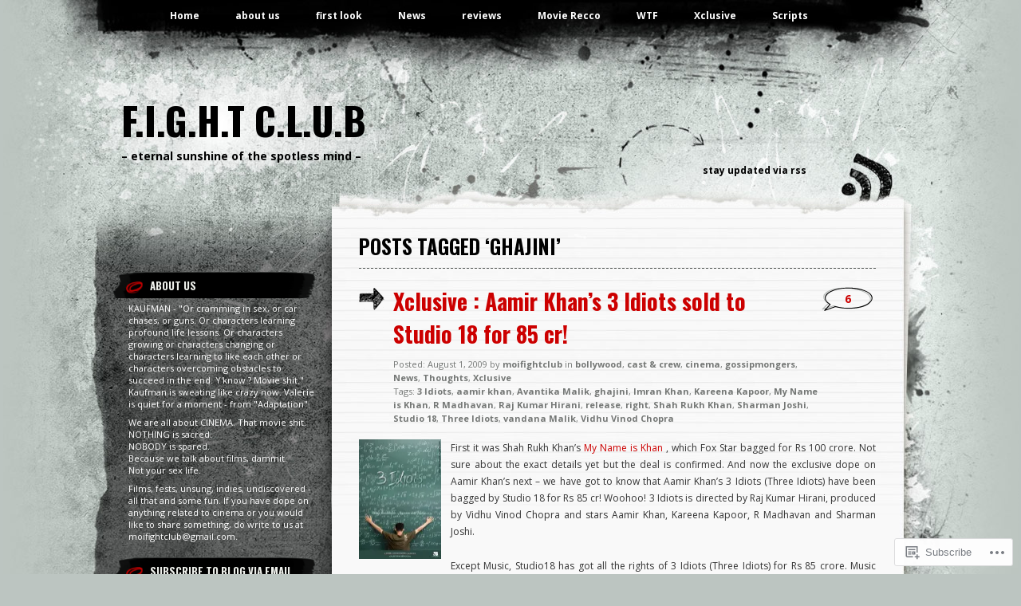

--- FILE ---
content_type: text/html; charset=UTF-8
request_url: https://moifightclub.com/tag/ghajini/
body_size: 34871
content:
<!DOCTYPE html PUBLIC "-//W3C//DTD XHTML 1.0 Transitional//EN" "http://www.w3.org/TR/xhtml1/DTD/xhtml1-transitional.dtd">
<html xmlns="http://www.w3.org/1999/xhtml" lang="en">
<head profile="http://gmpg.org/xfn/11">
<meta http-equiv="Content-Type" content="text/html; charset=UTF-8" />
<title>ghajini | F.i.g.h.t C.l.u.b</title>
<link rel="pingback" href="https://moifightclub.com/xmlrpc.php" />
<script type="text/javascript">
  WebFontConfig = {"google":{"families":["Oswald:b:latin,latin-ext","Open+Sans:r,i,b,bi:latin,latin-ext"]},"api_url":"https:\/\/fonts-api.wp.com\/css"};
  (function() {
    var wf = document.createElement('script');
    wf.src = '/wp-content/plugins/custom-fonts/js/webfont.js';
    wf.type = 'text/javascript';
    wf.async = 'true';
    var s = document.getElementsByTagName('script')[0];
    s.parentNode.insertBefore(wf, s);
	})();
</script><style id="jetpack-custom-fonts-css">.wf-active h1{font-weight:700;font-style:normal;font-family:"Oswald",sans-serif}.wf-active h1{font-family:"Oswald",sans-serif;font-style:normal;font-weight:700}.wf-active body{font-family:"Open Sans",sans-serif}.wf-active body{font-family:"Open Sans",sans-serif}.wf-active small{font-family:"Open Sans",sans-serif}.wf-active .commentlist li{font-family:"Open Sans",sans-serif}.wf-active #commentform p{font-family:"Open Sans",sans-serif}.wf-active #sidebar{font-family:"Open Sans",sans-serif}.wf-active #comments{font-family:"Open Sans",sans-serif}.wf-active #respond p label{font-family:"Open Sans",sans-serif}.wf-active #wp-calendar caption{font-family:"Open Sans",sans-serif}.wf-active h2{font-family:"Oswald",sans-serif;font-weight:700;font-style:normal}.wf-active h2, .wf-active h2 a, .wf-active h2 a:visited, .wf-active h3, .wf-active h3 a, .wf-active h3 a:visited{font-family:"Oswald",sans-serif;font-style:normal;font-weight:700}.wf-active h3{font-style:normal;font-weight:700}.wf-active h4{font-family:"Oswald",sans-serif;font-style:normal;font-weight:700}.wf-active h5{font-family:"Oswald",sans-serif;font-style:normal;font-weight:700}.wf-active h6{font-family:"Oswald",sans-serif;font-style:normal;font-weight:700}.wf-active .fourofour{font-family:"Oswald",sans-serif;font-style:normal;font-weight:700}.wf-active h2.archivetitle{font-style:normal;font-weight:700}.wf-active #sidebar h2{font-family:"Oswald",sans-serif;font-weight:700;font-style:normal}.wf-active #sidebar h2 a{font-family:"Oswald",sans-serif;font-style:normal;font-weight:700}.wf-active #sidebar h3{font-family:"Oswald",sans-serif;font-weight:700;font-style:normal}.wf-active #respond h3{font-weight:700;font-style:normal}.wf-active #wp-calendar th{font-style:normal;font-weight:700}.wf-active th{font-weight:700;font-style:normal}</style>
<meta name='robots' content='max-image-preview:large' />

<!-- Async WordPress.com Remote Login -->
<script id="wpcom_remote_login_js">
var wpcom_remote_login_extra_auth = '';
function wpcom_remote_login_remove_dom_node_id( element_id ) {
	var dom_node = document.getElementById( element_id );
	if ( dom_node ) { dom_node.parentNode.removeChild( dom_node ); }
}
function wpcom_remote_login_remove_dom_node_classes( class_name ) {
	var dom_nodes = document.querySelectorAll( '.' + class_name );
	for ( var i = 0; i < dom_nodes.length; i++ ) {
		dom_nodes[ i ].parentNode.removeChild( dom_nodes[ i ] );
	}
}
function wpcom_remote_login_final_cleanup() {
	wpcom_remote_login_remove_dom_node_classes( "wpcom_remote_login_msg" );
	wpcom_remote_login_remove_dom_node_id( "wpcom_remote_login_key" );
	wpcom_remote_login_remove_dom_node_id( "wpcom_remote_login_validate" );
	wpcom_remote_login_remove_dom_node_id( "wpcom_remote_login_js" );
	wpcom_remote_login_remove_dom_node_id( "wpcom_request_access_iframe" );
	wpcom_remote_login_remove_dom_node_id( "wpcom_request_access_styles" );
}

// Watch for messages back from the remote login
window.addEventListener( "message", function( e ) {
	if ( e.origin === "https://r-login.wordpress.com" ) {
		var data = {};
		try {
			data = JSON.parse( e.data );
		} catch( e ) {
			wpcom_remote_login_final_cleanup();
			return;
		}

		if ( data.msg === 'LOGIN' ) {
			// Clean up the login check iframe
			wpcom_remote_login_remove_dom_node_id( "wpcom_remote_login_key" );

			var id_regex = new RegExp( /^[0-9]+$/ );
			var token_regex = new RegExp( /^.*|.*|.*$/ );
			if (
				token_regex.test( data.token )
				&& id_regex.test( data.wpcomid )
			) {
				// We have everything we need to ask for a login
				var script = document.createElement( "script" );
				script.setAttribute( "id", "wpcom_remote_login_validate" );
				script.src = '/remote-login.php?wpcom_remote_login=validate'
					+ '&wpcomid=' + data.wpcomid
					+ '&token=' + encodeURIComponent( data.token )
					+ '&host=' + window.location.protocol
					+ '//' + window.location.hostname
					+ '&postid=2113'
					+ '&is_singular=';
				document.body.appendChild( script );
			}

			return;
		}

		// Safari ITP, not logged in, so redirect
		if ( data.msg === 'LOGIN-REDIRECT' ) {
			window.location = 'https://wordpress.com/log-in?redirect_to=' + window.location.href;
			return;
		}

		// Safari ITP, storage access failed, remove the request
		if ( data.msg === 'LOGIN-REMOVE' ) {
			var css_zap = 'html { -webkit-transition: margin-top 1s; transition: margin-top 1s; } /* 9001 */ html { margin-top: 0 !important; } * html body { margin-top: 0 !important; } @media screen and ( max-width: 782px ) { html { margin-top: 0 !important; } * html body { margin-top: 0 !important; } }';
			var style_zap = document.createElement( 'style' );
			style_zap.type = 'text/css';
			style_zap.appendChild( document.createTextNode( css_zap ) );
			document.body.appendChild( style_zap );

			var e = document.getElementById( 'wpcom_request_access_iframe' );
			e.parentNode.removeChild( e );

			document.cookie = 'wordpress_com_login_access=denied; path=/; max-age=31536000';

			return;
		}

		// Safari ITP
		if ( data.msg === 'REQUEST_ACCESS' ) {
			console.log( 'request access: safari' );

			// Check ITP iframe enable/disable knob
			if ( wpcom_remote_login_extra_auth !== 'safari_itp_iframe' ) {
				return;
			}

			// If we are in a "private window" there is no ITP.
			var private_window = false;
			try {
				var opendb = window.openDatabase( null, null, null, null );
			} catch( e ) {
				private_window = true;
			}

			if ( private_window ) {
				console.log( 'private window' );
				return;
			}

			var iframe = document.createElement( 'iframe' );
			iframe.id = 'wpcom_request_access_iframe';
			iframe.setAttribute( 'scrolling', 'no' );
			iframe.setAttribute( 'sandbox', 'allow-storage-access-by-user-activation allow-scripts allow-same-origin allow-top-navigation-by-user-activation' );
			iframe.src = 'https://r-login.wordpress.com/remote-login.php?wpcom_remote_login=request_access&origin=' + encodeURIComponent( data.origin ) + '&wpcomid=' + encodeURIComponent( data.wpcomid );

			var css = 'html { -webkit-transition: margin-top 1s; transition: margin-top 1s; } /* 9001 */ html { margin-top: 46px !important; } * html body { margin-top: 46px !important; } @media screen and ( max-width: 660px ) { html { margin-top: 71px !important; } * html body { margin-top: 71px !important; } #wpcom_request_access_iframe { display: block; height: 71px !important; } } #wpcom_request_access_iframe { border: 0px; height: 46px; position: fixed; top: 0; left: 0; width: 100%; min-width: 100%; z-index: 99999; background: #23282d; } ';

			var style = document.createElement( 'style' );
			style.type = 'text/css';
			style.id = 'wpcom_request_access_styles';
			style.appendChild( document.createTextNode( css ) );
			document.body.appendChild( style );

			document.body.appendChild( iframe );
		}

		if ( data.msg === 'DONE' ) {
			wpcom_remote_login_final_cleanup();
		}
	}
}, false );

// Inject the remote login iframe after the page has had a chance to load
// more critical resources
window.addEventListener( "DOMContentLoaded", function( e ) {
	var iframe = document.createElement( "iframe" );
	iframe.style.display = "none";
	iframe.setAttribute( "scrolling", "no" );
	iframe.setAttribute( "id", "wpcom_remote_login_key" );
	iframe.src = "https://r-login.wordpress.com/remote-login.php"
		+ "?wpcom_remote_login=key"
		+ "&origin=aHR0cHM6Ly9tb2lmaWdodGNsdWIuY29t"
		+ "&wpcomid=7400111"
		+ "&time=" + Math.floor( Date.now() / 1000 );
	document.body.appendChild( iframe );
}, false );
</script>
<link rel='dns-prefetch' href='//s0.wp.com' />
<link rel="alternate" type="application/rss+xml" title="F.i.g.h.t C.l.u.b &raquo; Feed" href="https://moifightclub.com/feed/" />
<link rel="alternate" type="application/rss+xml" title="F.i.g.h.t C.l.u.b &raquo; Comments Feed" href="https://moifightclub.com/comments/feed/" />
<link rel="alternate" type="application/rss+xml" title="F.i.g.h.t C.l.u.b &raquo; ghajini Tag Feed" href="https://moifightclub.com/tag/ghajini/feed/" />
	<script type="text/javascript">
		/* <![CDATA[ */
		function addLoadEvent(func) {
			var oldonload = window.onload;
			if (typeof window.onload != 'function') {
				window.onload = func;
			} else {
				window.onload = function () {
					oldonload();
					func();
				}
			}
		}
		/* ]]> */
	</script>
	<link crossorigin='anonymous' rel='stylesheet' id='all-css-0-1' href='/wp-content/mu-plugins/likes/jetpack-likes.css?m=1743883414i&cssminify=yes' type='text/css' media='all' />
<style id='wp-emoji-styles-inline-css'>

	img.wp-smiley, img.emoji {
		display: inline !important;
		border: none !important;
		box-shadow: none !important;
		height: 1em !important;
		width: 1em !important;
		margin: 0 0.07em !important;
		vertical-align: -0.1em !important;
		background: none !important;
		padding: 0 !important;
	}
/*# sourceURL=wp-emoji-styles-inline-css */
</style>
<link crossorigin='anonymous' rel='stylesheet' id='all-css-2-1' href='/wp-content/plugins/gutenberg-core/v22.2.0/build/styles/block-library/style.css?m=1764855221i&cssminify=yes' type='text/css' media='all' />
<style id='wp-block-library-inline-css'>
.has-text-align-justify {
	text-align:justify;
}
.has-text-align-justify{text-align:justify;}

/*# sourceURL=wp-block-library-inline-css */
</style><style id='global-styles-inline-css'>
:root{--wp--preset--aspect-ratio--square: 1;--wp--preset--aspect-ratio--4-3: 4/3;--wp--preset--aspect-ratio--3-4: 3/4;--wp--preset--aspect-ratio--3-2: 3/2;--wp--preset--aspect-ratio--2-3: 2/3;--wp--preset--aspect-ratio--16-9: 16/9;--wp--preset--aspect-ratio--9-16: 9/16;--wp--preset--color--black: #000000;--wp--preset--color--cyan-bluish-gray: #abb8c3;--wp--preset--color--white: #ffffff;--wp--preset--color--pale-pink: #f78da7;--wp--preset--color--vivid-red: #cf2e2e;--wp--preset--color--luminous-vivid-orange: #ff6900;--wp--preset--color--luminous-vivid-amber: #fcb900;--wp--preset--color--light-green-cyan: #7bdcb5;--wp--preset--color--vivid-green-cyan: #00d084;--wp--preset--color--pale-cyan-blue: #8ed1fc;--wp--preset--color--vivid-cyan-blue: #0693e3;--wp--preset--color--vivid-purple: #9b51e0;--wp--preset--gradient--vivid-cyan-blue-to-vivid-purple: linear-gradient(135deg,rgb(6,147,227) 0%,rgb(155,81,224) 100%);--wp--preset--gradient--light-green-cyan-to-vivid-green-cyan: linear-gradient(135deg,rgb(122,220,180) 0%,rgb(0,208,130) 100%);--wp--preset--gradient--luminous-vivid-amber-to-luminous-vivid-orange: linear-gradient(135deg,rgb(252,185,0) 0%,rgb(255,105,0) 100%);--wp--preset--gradient--luminous-vivid-orange-to-vivid-red: linear-gradient(135deg,rgb(255,105,0) 0%,rgb(207,46,46) 100%);--wp--preset--gradient--very-light-gray-to-cyan-bluish-gray: linear-gradient(135deg,rgb(238,238,238) 0%,rgb(169,184,195) 100%);--wp--preset--gradient--cool-to-warm-spectrum: linear-gradient(135deg,rgb(74,234,220) 0%,rgb(151,120,209) 20%,rgb(207,42,186) 40%,rgb(238,44,130) 60%,rgb(251,105,98) 80%,rgb(254,248,76) 100%);--wp--preset--gradient--blush-light-purple: linear-gradient(135deg,rgb(255,206,236) 0%,rgb(152,150,240) 100%);--wp--preset--gradient--blush-bordeaux: linear-gradient(135deg,rgb(254,205,165) 0%,rgb(254,45,45) 50%,rgb(107,0,62) 100%);--wp--preset--gradient--luminous-dusk: linear-gradient(135deg,rgb(255,203,112) 0%,rgb(199,81,192) 50%,rgb(65,88,208) 100%);--wp--preset--gradient--pale-ocean: linear-gradient(135deg,rgb(255,245,203) 0%,rgb(182,227,212) 50%,rgb(51,167,181) 100%);--wp--preset--gradient--electric-grass: linear-gradient(135deg,rgb(202,248,128) 0%,rgb(113,206,126) 100%);--wp--preset--gradient--midnight: linear-gradient(135deg,rgb(2,3,129) 0%,rgb(40,116,252) 100%);--wp--preset--font-size--small: 13px;--wp--preset--font-size--medium: 20px;--wp--preset--font-size--large: 36px;--wp--preset--font-size--x-large: 42px;--wp--preset--font-family--albert-sans: 'Albert Sans', sans-serif;--wp--preset--font-family--alegreya: Alegreya, serif;--wp--preset--font-family--arvo: Arvo, serif;--wp--preset--font-family--bodoni-moda: 'Bodoni Moda', serif;--wp--preset--font-family--bricolage-grotesque: 'Bricolage Grotesque', sans-serif;--wp--preset--font-family--cabin: Cabin, sans-serif;--wp--preset--font-family--chivo: Chivo, sans-serif;--wp--preset--font-family--commissioner: Commissioner, sans-serif;--wp--preset--font-family--cormorant: Cormorant, serif;--wp--preset--font-family--courier-prime: 'Courier Prime', monospace;--wp--preset--font-family--crimson-pro: 'Crimson Pro', serif;--wp--preset--font-family--dm-mono: 'DM Mono', monospace;--wp--preset--font-family--dm-sans: 'DM Sans', sans-serif;--wp--preset--font-family--dm-serif-display: 'DM Serif Display', serif;--wp--preset--font-family--domine: Domine, serif;--wp--preset--font-family--eb-garamond: 'EB Garamond', serif;--wp--preset--font-family--epilogue: Epilogue, sans-serif;--wp--preset--font-family--fahkwang: Fahkwang, sans-serif;--wp--preset--font-family--figtree: Figtree, sans-serif;--wp--preset--font-family--fira-sans: 'Fira Sans', sans-serif;--wp--preset--font-family--fjalla-one: 'Fjalla One', sans-serif;--wp--preset--font-family--fraunces: Fraunces, serif;--wp--preset--font-family--gabarito: Gabarito, system-ui;--wp--preset--font-family--ibm-plex-mono: 'IBM Plex Mono', monospace;--wp--preset--font-family--ibm-plex-sans: 'IBM Plex Sans', sans-serif;--wp--preset--font-family--ibarra-real-nova: 'Ibarra Real Nova', serif;--wp--preset--font-family--instrument-serif: 'Instrument Serif', serif;--wp--preset--font-family--inter: Inter, sans-serif;--wp--preset--font-family--josefin-sans: 'Josefin Sans', sans-serif;--wp--preset--font-family--jost: Jost, sans-serif;--wp--preset--font-family--libre-baskerville: 'Libre Baskerville', serif;--wp--preset--font-family--libre-franklin: 'Libre Franklin', sans-serif;--wp--preset--font-family--literata: Literata, serif;--wp--preset--font-family--lora: Lora, serif;--wp--preset--font-family--merriweather: Merriweather, serif;--wp--preset--font-family--montserrat: Montserrat, sans-serif;--wp--preset--font-family--newsreader: Newsreader, serif;--wp--preset--font-family--noto-sans-mono: 'Noto Sans Mono', sans-serif;--wp--preset--font-family--nunito: Nunito, sans-serif;--wp--preset--font-family--open-sans: 'Open Sans', sans-serif;--wp--preset--font-family--overpass: Overpass, sans-serif;--wp--preset--font-family--pt-serif: 'PT Serif', serif;--wp--preset--font-family--petrona: Petrona, serif;--wp--preset--font-family--piazzolla: Piazzolla, serif;--wp--preset--font-family--playfair-display: 'Playfair Display', serif;--wp--preset--font-family--plus-jakarta-sans: 'Plus Jakarta Sans', sans-serif;--wp--preset--font-family--poppins: Poppins, sans-serif;--wp--preset--font-family--raleway: Raleway, sans-serif;--wp--preset--font-family--roboto: Roboto, sans-serif;--wp--preset--font-family--roboto-slab: 'Roboto Slab', serif;--wp--preset--font-family--rubik: Rubik, sans-serif;--wp--preset--font-family--rufina: Rufina, serif;--wp--preset--font-family--sora: Sora, sans-serif;--wp--preset--font-family--source-sans-3: 'Source Sans 3', sans-serif;--wp--preset--font-family--source-serif-4: 'Source Serif 4', serif;--wp--preset--font-family--space-mono: 'Space Mono', monospace;--wp--preset--font-family--syne: Syne, sans-serif;--wp--preset--font-family--texturina: Texturina, serif;--wp--preset--font-family--urbanist: Urbanist, sans-serif;--wp--preset--font-family--work-sans: 'Work Sans', sans-serif;--wp--preset--spacing--20: 0.44rem;--wp--preset--spacing--30: 0.67rem;--wp--preset--spacing--40: 1rem;--wp--preset--spacing--50: 1.5rem;--wp--preset--spacing--60: 2.25rem;--wp--preset--spacing--70: 3.38rem;--wp--preset--spacing--80: 5.06rem;--wp--preset--shadow--natural: 6px 6px 9px rgba(0, 0, 0, 0.2);--wp--preset--shadow--deep: 12px 12px 50px rgba(0, 0, 0, 0.4);--wp--preset--shadow--sharp: 6px 6px 0px rgba(0, 0, 0, 0.2);--wp--preset--shadow--outlined: 6px 6px 0px -3px rgb(255, 255, 255), 6px 6px rgb(0, 0, 0);--wp--preset--shadow--crisp: 6px 6px 0px rgb(0, 0, 0);}:where(.is-layout-flex){gap: 0.5em;}:where(.is-layout-grid){gap: 0.5em;}body .is-layout-flex{display: flex;}.is-layout-flex{flex-wrap: wrap;align-items: center;}.is-layout-flex > :is(*, div){margin: 0;}body .is-layout-grid{display: grid;}.is-layout-grid > :is(*, div){margin: 0;}:where(.wp-block-columns.is-layout-flex){gap: 2em;}:where(.wp-block-columns.is-layout-grid){gap: 2em;}:where(.wp-block-post-template.is-layout-flex){gap: 1.25em;}:where(.wp-block-post-template.is-layout-grid){gap: 1.25em;}.has-black-color{color: var(--wp--preset--color--black) !important;}.has-cyan-bluish-gray-color{color: var(--wp--preset--color--cyan-bluish-gray) !important;}.has-white-color{color: var(--wp--preset--color--white) !important;}.has-pale-pink-color{color: var(--wp--preset--color--pale-pink) !important;}.has-vivid-red-color{color: var(--wp--preset--color--vivid-red) !important;}.has-luminous-vivid-orange-color{color: var(--wp--preset--color--luminous-vivid-orange) !important;}.has-luminous-vivid-amber-color{color: var(--wp--preset--color--luminous-vivid-amber) !important;}.has-light-green-cyan-color{color: var(--wp--preset--color--light-green-cyan) !important;}.has-vivid-green-cyan-color{color: var(--wp--preset--color--vivid-green-cyan) !important;}.has-pale-cyan-blue-color{color: var(--wp--preset--color--pale-cyan-blue) !important;}.has-vivid-cyan-blue-color{color: var(--wp--preset--color--vivid-cyan-blue) !important;}.has-vivid-purple-color{color: var(--wp--preset--color--vivid-purple) !important;}.has-black-background-color{background-color: var(--wp--preset--color--black) !important;}.has-cyan-bluish-gray-background-color{background-color: var(--wp--preset--color--cyan-bluish-gray) !important;}.has-white-background-color{background-color: var(--wp--preset--color--white) !important;}.has-pale-pink-background-color{background-color: var(--wp--preset--color--pale-pink) !important;}.has-vivid-red-background-color{background-color: var(--wp--preset--color--vivid-red) !important;}.has-luminous-vivid-orange-background-color{background-color: var(--wp--preset--color--luminous-vivid-orange) !important;}.has-luminous-vivid-amber-background-color{background-color: var(--wp--preset--color--luminous-vivid-amber) !important;}.has-light-green-cyan-background-color{background-color: var(--wp--preset--color--light-green-cyan) !important;}.has-vivid-green-cyan-background-color{background-color: var(--wp--preset--color--vivid-green-cyan) !important;}.has-pale-cyan-blue-background-color{background-color: var(--wp--preset--color--pale-cyan-blue) !important;}.has-vivid-cyan-blue-background-color{background-color: var(--wp--preset--color--vivid-cyan-blue) !important;}.has-vivid-purple-background-color{background-color: var(--wp--preset--color--vivid-purple) !important;}.has-black-border-color{border-color: var(--wp--preset--color--black) !important;}.has-cyan-bluish-gray-border-color{border-color: var(--wp--preset--color--cyan-bluish-gray) !important;}.has-white-border-color{border-color: var(--wp--preset--color--white) !important;}.has-pale-pink-border-color{border-color: var(--wp--preset--color--pale-pink) !important;}.has-vivid-red-border-color{border-color: var(--wp--preset--color--vivid-red) !important;}.has-luminous-vivid-orange-border-color{border-color: var(--wp--preset--color--luminous-vivid-orange) !important;}.has-luminous-vivid-amber-border-color{border-color: var(--wp--preset--color--luminous-vivid-amber) !important;}.has-light-green-cyan-border-color{border-color: var(--wp--preset--color--light-green-cyan) !important;}.has-vivid-green-cyan-border-color{border-color: var(--wp--preset--color--vivid-green-cyan) !important;}.has-pale-cyan-blue-border-color{border-color: var(--wp--preset--color--pale-cyan-blue) !important;}.has-vivid-cyan-blue-border-color{border-color: var(--wp--preset--color--vivid-cyan-blue) !important;}.has-vivid-purple-border-color{border-color: var(--wp--preset--color--vivid-purple) !important;}.has-vivid-cyan-blue-to-vivid-purple-gradient-background{background: var(--wp--preset--gradient--vivid-cyan-blue-to-vivid-purple) !important;}.has-light-green-cyan-to-vivid-green-cyan-gradient-background{background: var(--wp--preset--gradient--light-green-cyan-to-vivid-green-cyan) !important;}.has-luminous-vivid-amber-to-luminous-vivid-orange-gradient-background{background: var(--wp--preset--gradient--luminous-vivid-amber-to-luminous-vivid-orange) !important;}.has-luminous-vivid-orange-to-vivid-red-gradient-background{background: var(--wp--preset--gradient--luminous-vivid-orange-to-vivid-red) !important;}.has-very-light-gray-to-cyan-bluish-gray-gradient-background{background: var(--wp--preset--gradient--very-light-gray-to-cyan-bluish-gray) !important;}.has-cool-to-warm-spectrum-gradient-background{background: var(--wp--preset--gradient--cool-to-warm-spectrum) !important;}.has-blush-light-purple-gradient-background{background: var(--wp--preset--gradient--blush-light-purple) !important;}.has-blush-bordeaux-gradient-background{background: var(--wp--preset--gradient--blush-bordeaux) !important;}.has-luminous-dusk-gradient-background{background: var(--wp--preset--gradient--luminous-dusk) !important;}.has-pale-ocean-gradient-background{background: var(--wp--preset--gradient--pale-ocean) !important;}.has-electric-grass-gradient-background{background: var(--wp--preset--gradient--electric-grass) !important;}.has-midnight-gradient-background{background: var(--wp--preset--gradient--midnight) !important;}.has-small-font-size{font-size: var(--wp--preset--font-size--small) !important;}.has-medium-font-size{font-size: var(--wp--preset--font-size--medium) !important;}.has-large-font-size{font-size: var(--wp--preset--font-size--large) !important;}.has-x-large-font-size{font-size: var(--wp--preset--font-size--x-large) !important;}.has-albert-sans-font-family{font-family: var(--wp--preset--font-family--albert-sans) !important;}.has-alegreya-font-family{font-family: var(--wp--preset--font-family--alegreya) !important;}.has-arvo-font-family{font-family: var(--wp--preset--font-family--arvo) !important;}.has-bodoni-moda-font-family{font-family: var(--wp--preset--font-family--bodoni-moda) !important;}.has-bricolage-grotesque-font-family{font-family: var(--wp--preset--font-family--bricolage-grotesque) !important;}.has-cabin-font-family{font-family: var(--wp--preset--font-family--cabin) !important;}.has-chivo-font-family{font-family: var(--wp--preset--font-family--chivo) !important;}.has-commissioner-font-family{font-family: var(--wp--preset--font-family--commissioner) !important;}.has-cormorant-font-family{font-family: var(--wp--preset--font-family--cormorant) !important;}.has-courier-prime-font-family{font-family: var(--wp--preset--font-family--courier-prime) !important;}.has-crimson-pro-font-family{font-family: var(--wp--preset--font-family--crimson-pro) !important;}.has-dm-mono-font-family{font-family: var(--wp--preset--font-family--dm-mono) !important;}.has-dm-sans-font-family{font-family: var(--wp--preset--font-family--dm-sans) !important;}.has-dm-serif-display-font-family{font-family: var(--wp--preset--font-family--dm-serif-display) !important;}.has-domine-font-family{font-family: var(--wp--preset--font-family--domine) !important;}.has-eb-garamond-font-family{font-family: var(--wp--preset--font-family--eb-garamond) !important;}.has-epilogue-font-family{font-family: var(--wp--preset--font-family--epilogue) !important;}.has-fahkwang-font-family{font-family: var(--wp--preset--font-family--fahkwang) !important;}.has-figtree-font-family{font-family: var(--wp--preset--font-family--figtree) !important;}.has-fira-sans-font-family{font-family: var(--wp--preset--font-family--fira-sans) !important;}.has-fjalla-one-font-family{font-family: var(--wp--preset--font-family--fjalla-one) !important;}.has-fraunces-font-family{font-family: var(--wp--preset--font-family--fraunces) !important;}.has-gabarito-font-family{font-family: var(--wp--preset--font-family--gabarito) !important;}.has-ibm-plex-mono-font-family{font-family: var(--wp--preset--font-family--ibm-plex-mono) !important;}.has-ibm-plex-sans-font-family{font-family: var(--wp--preset--font-family--ibm-plex-sans) !important;}.has-ibarra-real-nova-font-family{font-family: var(--wp--preset--font-family--ibarra-real-nova) !important;}.has-instrument-serif-font-family{font-family: var(--wp--preset--font-family--instrument-serif) !important;}.has-inter-font-family{font-family: var(--wp--preset--font-family--inter) !important;}.has-josefin-sans-font-family{font-family: var(--wp--preset--font-family--josefin-sans) !important;}.has-jost-font-family{font-family: var(--wp--preset--font-family--jost) !important;}.has-libre-baskerville-font-family{font-family: var(--wp--preset--font-family--libre-baskerville) !important;}.has-libre-franklin-font-family{font-family: var(--wp--preset--font-family--libre-franklin) !important;}.has-literata-font-family{font-family: var(--wp--preset--font-family--literata) !important;}.has-lora-font-family{font-family: var(--wp--preset--font-family--lora) !important;}.has-merriweather-font-family{font-family: var(--wp--preset--font-family--merriweather) !important;}.has-montserrat-font-family{font-family: var(--wp--preset--font-family--montserrat) !important;}.has-newsreader-font-family{font-family: var(--wp--preset--font-family--newsreader) !important;}.has-noto-sans-mono-font-family{font-family: var(--wp--preset--font-family--noto-sans-mono) !important;}.has-nunito-font-family{font-family: var(--wp--preset--font-family--nunito) !important;}.has-open-sans-font-family{font-family: var(--wp--preset--font-family--open-sans) !important;}.has-overpass-font-family{font-family: var(--wp--preset--font-family--overpass) !important;}.has-pt-serif-font-family{font-family: var(--wp--preset--font-family--pt-serif) !important;}.has-petrona-font-family{font-family: var(--wp--preset--font-family--petrona) !important;}.has-piazzolla-font-family{font-family: var(--wp--preset--font-family--piazzolla) !important;}.has-playfair-display-font-family{font-family: var(--wp--preset--font-family--playfair-display) !important;}.has-plus-jakarta-sans-font-family{font-family: var(--wp--preset--font-family--plus-jakarta-sans) !important;}.has-poppins-font-family{font-family: var(--wp--preset--font-family--poppins) !important;}.has-raleway-font-family{font-family: var(--wp--preset--font-family--raleway) !important;}.has-roboto-font-family{font-family: var(--wp--preset--font-family--roboto) !important;}.has-roboto-slab-font-family{font-family: var(--wp--preset--font-family--roboto-slab) !important;}.has-rubik-font-family{font-family: var(--wp--preset--font-family--rubik) !important;}.has-rufina-font-family{font-family: var(--wp--preset--font-family--rufina) !important;}.has-sora-font-family{font-family: var(--wp--preset--font-family--sora) !important;}.has-source-sans-3-font-family{font-family: var(--wp--preset--font-family--source-sans-3) !important;}.has-source-serif-4-font-family{font-family: var(--wp--preset--font-family--source-serif-4) !important;}.has-space-mono-font-family{font-family: var(--wp--preset--font-family--space-mono) !important;}.has-syne-font-family{font-family: var(--wp--preset--font-family--syne) !important;}.has-texturina-font-family{font-family: var(--wp--preset--font-family--texturina) !important;}.has-urbanist-font-family{font-family: var(--wp--preset--font-family--urbanist) !important;}.has-work-sans-font-family{font-family: var(--wp--preset--font-family--work-sans) !important;}
/*# sourceURL=global-styles-inline-css */
</style>

<style id='classic-theme-styles-inline-css'>
/*! This file is auto-generated */
.wp-block-button__link{color:#fff;background-color:#32373c;border-radius:9999px;box-shadow:none;text-decoration:none;padding:calc(.667em + 2px) calc(1.333em + 2px);font-size:1.125em}.wp-block-file__button{background:#32373c;color:#fff;text-decoration:none}
/*# sourceURL=/wp-includes/css/classic-themes.min.css */
</style>
<link crossorigin='anonymous' rel='stylesheet' id='all-css-4-1' href='/_static/??-eJx9j10KwjAQhC/kZom/9UE8S5MsNZq0Ibux1tMbEasg+LIsw3wzDI4J7NAL9YIplM73jHYwYbAXxqXSjdLAPqZAkOmq1ug8y+wAlimQsswL/AqKBT5ZmaoeUytPRyTnWwoUq+0fNnrXkVSc3z8I3f4jqdaAMSkTM9QbfYkgp9rFP9xLxlQMdpmmOzmcpxzjQe8222alm70+PwC1u2q3&cssminify=yes' type='text/css' media='all' />
<style id='jetpack_facebook_likebox-inline-css'>
.widget_facebook_likebox {
	overflow: hidden;
}

/*# sourceURL=/wp-content/mu-plugins/jetpack-plugin/sun/modules/widgets/facebook-likebox/style.css */
</style>
<link crossorigin='anonymous' rel='stylesheet' id='all-css-6-1' href='/_static/??-eJzTLy/QTc7PK0nNK9HPLdUtyClNz8wr1i9KTcrJTwcy0/WTi5G5ekCujj52Temp+bo5+cmJJZn5eSgc3bScxMwikFb7XFtDE1NLExMLc0OTLACohS2q&cssminify=yes' type='text/css' media='all' />
<link crossorigin='anonymous' rel='stylesheet' id='print-css-7-1' href='/wp-content/mu-plugins/global-print/global-print.css?m=1465851035i&cssminify=yes' type='text/css' media='print' />
<style id='jetpack-global-styles-frontend-style-inline-css'>
:root { --font-headings: unset; --font-base: unset; --font-headings-default: -apple-system,BlinkMacSystemFont,"Segoe UI",Roboto,Oxygen-Sans,Ubuntu,Cantarell,"Helvetica Neue",sans-serif; --font-base-default: -apple-system,BlinkMacSystemFont,"Segoe UI",Roboto,Oxygen-Sans,Ubuntu,Cantarell,"Helvetica Neue",sans-serif;}
/*# sourceURL=jetpack-global-styles-frontend-style-inline-css */
</style>
<link crossorigin='anonymous' rel='stylesheet' id='all-css-10-1' href='/_static/??-eJyNjcsKAjEMRX/IGtQZBxfip0hMS9sxTYppGfx7H7gRN+7ugcs5sFRHKi1Ig9Jd5R6zGMyhVaTrh8G6QFHfORhYwlvw6P39PbPENZmt4G/ROQuBKWVkxxrVvuBH1lIoz2waILJekF+HUzlupnG3nQ77YZwfuRJIaQ==&cssminify=yes' type='text/css' media='all' />
<script type="text/javascript" id="wpcom-actionbar-placeholder-js-extra">
/* <![CDATA[ */
var actionbardata = {"siteID":"7400111","postID":"0","siteURL":"https://moifightclub.com","xhrURL":"https://moifightclub.com/wp-admin/admin-ajax.php","nonce":"7ed99205b0","isLoggedIn":"","statusMessage":"","subsEmailDefault":"instantly","proxyScriptUrl":"https://s0.wp.com/wp-content/js/wpcom-proxy-request.js?m=1513050504i&amp;ver=20211021","i18n":{"followedText":"New posts from this site will now appear in your \u003Ca href=\"https://wordpress.com/reader\"\u003EReader\u003C/a\u003E","foldBar":"Collapse this bar","unfoldBar":"Expand this bar","shortLinkCopied":"Shortlink copied to clipboard."}};
//# sourceURL=wpcom-actionbar-placeholder-js-extra
/* ]]> */
</script>
<script type="text/javascript" id="jetpack-mu-wpcom-settings-js-before">
/* <![CDATA[ */
var JETPACK_MU_WPCOM_SETTINGS = {"assetsUrl":"https://s0.wp.com/wp-content/mu-plugins/jetpack-mu-wpcom-plugin/sun/jetpack_vendor/automattic/jetpack-mu-wpcom/src/build/"};
//# sourceURL=jetpack-mu-wpcom-settings-js-before
/* ]]> */
</script>
<script crossorigin='anonymous' type='text/javascript'  src='/wp-content/js/rlt-proxy.js?m=1720530689i'></script>
<script type="text/javascript" id="rlt-proxy-js-after">
/* <![CDATA[ */
	rltInitialize( {"token":null,"iframeOrigins":["https:\/\/widgets.wp.com"]} );
//# sourceURL=rlt-proxy-js-after
/* ]]> */
</script>
<link rel="EditURI" type="application/rsd+xml" title="RSD" href="https://moifightclub.wordpress.com/xmlrpc.php?rsd" />
<meta name="generator" content="WordPress.com" />

<!-- Jetpack Open Graph Tags -->
<meta property="og:type" content="website" />
<meta property="og:title" content="ghajini &#8211; F.i.g.h.t C.l.u.b" />
<meta property="og:url" content="https://moifightclub.com/tag/ghajini/" />
<meta property="og:site_name" content="F.i.g.h.t C.l.u.b" />
<meta property="og:image" content="https://secure.gravatar.com/blavatar/09c27048f136fe8921dc91dd84f9f8c85139ec3f871c4aa254233af6941d336d?s=200&#038;ts=1767987835" />
<meta property="og:image:width" content="200" />
<meta property="og:image:height" content="200" />
<meta property="og:image:alt" content="" />
<meta property="og:locale" content="en_US" />
<meta name="twitter:creator" content="@moifightclub" />
<meta name="twitter:site" content="@moifightclub" />

<!-- End Jetpack Open Graph Tags -->
<link rel="shortcut icon" type="image/x-icon" href="https://secure.gravatar.com/blavatar/09c27048f136fe8921dc91dd84f9f8c85139ec3f871c4aa254233af6941d336d?s=32" sizes="16x16" />
<link rel="icon" type="image/x-icon" href="https://secure.gravatar.com/blavatar/09c27048f136fe8921dc91dd84f9f8c85139ec3f871c4aa254233af6941d336d?s=32" sizes="16x16" />
<link rel="apple-touch-icon" href="https://secure.gravatar.com/blavatar/09c27048f136fe8921dc91dd84f9f8c85139ec3f871c4aa254233af6941d336d?s=114" />
<link rel='openid.server' href='https://moifightclub.com/?openidserver=1' />
<link rel='openid.delegate' href='https://moifightclub.com/' />
<link rel="search" type="application/opensearchdescription+xml" href="https://moifightclub.com/osd.xml" title="F.i.g.h.t C.l.u.b" />
<link rel="search" type="application/opensearchdescription+xml" href="https://s1.wp.com/opensearch.xml" title="WordPress.com" />
		<style id="wpcom-hotfix-masterbar-style">
			@media screen and (min-width: 783px) {
				#wpadminbar .quicklinks li#wp-admin-bar-my-account.with-avatar > a img {
					margin-top: 5px;
				}
			}
		</style>
		<style type="text/css">.recentcomments a{display:inline !important;padding:0 !important;margin:0 !important;}</style>		<style type="text/css">
			.recentcomments a {
				display: inline !important;
				padding: 0 !important;
				margin: 0 !important;
			}

			table.recentcommentsavatartop img.avatar, table.recentcommentsavatarend img.avatar {
				border: 0px;
				margin: 0;
			}

			table.recentcommentsavatartop a, table.recentcommentsavatarend a {
				border: 0px !important;
				background-color: transparent !important;
			}

			td.recentcommentsavatarend, td.recentcommentsavatartop {
				padding: 0px 0px 1px 0px;
				margin: 0px;
			}

			td.recentcommentstextend {
				border: none !important;
				padding: 0px 0px 2px 10px;
			}

			.rtl td.recentcommentstextend {
				padding: 0px 10px 2px 0px;
			}

			td.recentcommentstexttop {
				border: none;
				padding: 0px 0px 0px 10px;
			}

			.rtl td.recentcommentstexttop {
				padding: 0px 10px 0px 0px;
			}
		</style>
		<meta name="description" content="Posts about ghajini written by moifightclub" />
<link crossorigin='anonymous' rel='stylesheet' id='all-css-0-3' href='/_static/??-eJydjEsKAjEQRC9kpokf1IV4FMl0wtgz+ZFOk+sbQUXBje7qFVUPWlaYYnWxQhCVvUwUGRrZyVUGI/WaipoK2fc8IPMKvl9nV7PB5cHAEuFCEWEU8rbjyFgoV0p9+0FDoPiX2CdcuqtRduVHQUhWvGNAU5Kw86/Ns7j7zuGk97vN8aC3ej3fAEqNc5E=&cssminify=yes' type='text/css' media='all' />
</head>

<body class="archive tag tag-ghajini tag-1438026 wp-theme-pubgreyzed customizer-styles-applied jetpack-reblog-enabled">
<div id="wrapper">

<div id="page">
		<div class="menu-header"><ul id="menu-categories" class="menu"><li id="menu-item-5214" class="menu-item menu-item-type-custom menu-item-object-custom menu-item-5214"><a href="https://moifightclub.wordpress.com/">Home</a></li>
<li id="menu-item-5211" class="menu-item menu-item-type-post_type menu-item-object-page menu-item-5211"><a href="https://moifightclub.com/about/">about us</a></li>
<li id="menu-item-5205" class="menu-item menu-item-type-taxonomy menu-item-object-category menu-item-5205"><a href="https://moifightclub.com/category/first-look/">first look</a></li>
<li id="menu-item-5207" class="menu-item menu-item-type-taxonomy menu-item-object-category menu-item-has-children menu-item-5207"><a href="https://moifightclub.com/category/news/">News</a>
<ul class="sub-menu">
	<li id="menu-item-6301" class="menu-item menu-item-type-taxonomy menu-item-object-category menu-item-6301"><a href="https://moifightclub.com/category/plagiarism/">plagiarism</a></li>
	<li id="menu-item-6299" class="menu-item menu-item-type-taxonomy menu-item-object-category menu-item-6299"><a href="https://moifightclub.com/category/votd/">VOTD</a></li>
	<li id="menu-item-6302" class="menu-item menu-item-type-taxonomy menu-item-object-category menu-item-6302"><a href="https://moifightclub.com/category/story-plot-synopsis/">Story / Plot / Synopsis</a></li>
</ul>
</li>
<li id="menu-item-5213" class="menu-item menu-item-type-taxonomy menu-item-object-category menu-item-5213"><a href="https://moifightclub.com/category/reviews/">reviews</a></li>
<li id="menu-item-6298" class="menu-item menu-item-type-taxonomy menu-item-object-category menu-item-6298"><a href="https://moifightclub.com/category/movie-recco/">Movie Recco</a></li>
<li id="menu-item-5210" class="menu-item menu-item-type-taxonomy menu-item-object-category menu-item-5210"><a href="https://moifightclub.com/category/wtf/">WTF</a></li>
<li id="menu-item-5212" class="menu-item menu-item-type-taxonomy menu-item-object-category menu-item-5212"><a href="https://moifightclub.com/category/xclusive/">Xclusive</a></li>
<li id="menu-item-13672" class="menu-item menu-item-type-taxonomy menu-item-object-category menu-item-13672"><a href="https://moifightclub.com/category/scripts/">Scripts</a></li>
</ul></div>
	<div id="header" role="banner">
		<h1><a href="https://moifightclub.com/">F.i.g.h.t C.l.u.b</a></h1>

		<div class="description">&#8211; eternal sunshine of the spotless mind &#8211;</div>

		<div class="rss">
			<a href="https://moifightclub.com/feed/" title="RSS">Stay updated via RSS</a>		</div>
	</div>

	<hr />
<div id="container">
	<div id="sidebar" role="complementary">
		
		<!-- begin widgetized sidebar 1 -->
		<ul>
			<li id="text-409449421" class="widget widget_text"><h2 class="widgettitle">about us</h2>			<div class="textwidget"><p>KAUFMAN - "Or cramming in sex, or car chases, or guns. Or characters learning profound life lessons. Or characters growing or characters changing or characters learning to like each other or characters overcoming obstacles to succeed in the end. Y'know ? Movie shit."<br />
Kaufman is sweating like crazy now. Valerie is quiet for a moment -  from "Adaptation".</p>
<p>We are all about CINEMA. That movie shit.<br />
NOTHING is sacred.<br />
NOBODY is spared.<br />
Because we talk about films, dammit.<br />
Not your sex life. </p>
<p>Films, fests, unsung, indies, undiscovered - all that and some fun. If you have dope on anything related to cinema or you would like to share something, do write to us at moifightclub@gmail.com. </p>
</div>
		</li><li id="blog_subscription-2" class="widget widget_blog_subscription jetpack_subscription_widget"><h2 class="widgettitle"><label for="subscribe-field">Subscribe to Blog via Email</label></h2>

			<div class="wp-block-jetpack-subscriptions__container">
			<form
				action="https://subscribe.wordpress.com"
				method="post"
				accept-charset="utf-8"
				data-blog="7400111"
				data-post_access_level="everybody"
				id="subscribe-blog"
			>
				<p>Enter your email address to subscribe to this blog and receive notifications of new posts by email.</p>
				<p id="subscribe-email">
					<label
						id="subscribe-field-label"
						for="subscribe-field"
						class="screen-reader-text"
					>
						Email Address:					</label>

					<input
							type="email"
							name="email"
							autocomplete="email"
							
							style="width: 95%; padding: 1px 10px"
							placeholder="Email Address"
							value=""
							id="subscribe-field"
							required
						/>				</p>

				<p id="subscribe-submit"
									>
					<input type="hidden" name="action" value="subscribe"/>
					<input type="hidden" name="blog_id" value="7400111"/>
					<input type="hidden" name="source" value="https://moifightclub.com/tag/ghajini/"/>
					<input type="hidden" name="sub-type" value="widget"/>
					<input type="hidden" name="redirect_fragment" value="subscribe-blog"/>
					<input type="hidden" id="_wpnonce" name="_wpnonce" value="1a4fc06553" />					<button type="submit"
													class="wp-block-button__link"
																	>
						Subscribe					</button>
				</p>
			</form>
							<div class="wp-block-jetpack-subscriptions__subscount">
					Join 2,277 other subscribers				</div>
						</div>
			
</li><li id="search-3" class="widget widget_search"><div class="search-box">
	<form method="get" action="https://moifightclub.com/">
	<input type="text" size="15" class="search-field" name="s" id="s" value="search this site" onfocus="if(this.value == 'search this site') {this.value = '';}" onblur="if (this.value == '') {this.value = 'search this site';}"/><input type="submit"  value="" class="search-go" />
	</form>
</div></li>
		<li id="recent-posts-3" class="widget widget_recent_entries">
		<h2 class="widgettitle">Recent Posts</h2>
		<ul>
											<li>
					<a href="https://moifightclub.com/2020/11/06/revisiting-mammo/">Revisiting Mammo</a>
									</li>
											<li>
					<a href="https://moifightclub.com/2020/05/01/rishi-irrfan-i-want-to-scream-at-the-heavens-and-bring-you-back/">Rishi, Irrfan, I want to scream at the heavens, and bring you&nbsp;back.</a>
									</li>
											<li>
					<a href="https://moifightclub.com/2020/03/03/the-well-intentioned-naive-and-dangerous-smugness-of-thappad/">The Well-intentioned, Naïve, and Dangerous Smugness of&nbsp;Thappad.</a>
									</li>
											<li>
					<a href="https://moifightclub.com/2019/05/09/ctrl-alt-cinema/">Ctrl Alt Cinema</a>
									</li>
											<li>
					<a href="https://moifightclub.com/2019/04/23/anand-patwardhans-reason-vivek-the-discovery-of-new-india/">Anand Patwardhan&#8217;s &#8216;Reason (Vivek)&#8217; – The Discovery of New&nbsp;India</a>
									</li>
											<li>
					<a href="https://moifightclub.com/2018/12/26/whatsthepointright/">2018 &#8211; Non Film Music + Dinchak Playlist + Useless&nbsp;Gyaan</a>
									</li>
											<li>
					<a href="https://moifightclub.com/2018/12/19/rewind-2018-best-bollywood-songs-of-the-year-playlist/">Rewind 2018 – Best Bollywood Songs Of The Year +&nbsp;Playlist</a>
									</li>
											<li>
					<a href="https://moifightclub.com/2018/12/15/screenwriting-masterclass-with-mayank-tewari/">Screenwriting Masterclass with Mayank&nbsp;Tewari</a>
									</li>
											<li>
					<a href="https://moifightclub.com/2018/12/01/world-premiere-of-ritesh-batras-photograph/">Ritesh Batra&#8217;s Photograph To Premiere At&nbsp;Sundance</a>
									</li>
											<li>
					<a href="https://moifightclub.com/2018/11/13/first-look-danis-tanovics-tigers/">First Look: Danis Tanovic&#8217;s&nbsp;Tigers</a>
									</li>
											<li>
					<a href="https://moifightclub.com/2018/11/11/swa-organises-gender-sensitisation-workshop-by-paromita-vohra/">SWA organises Gender Sensitisation Workshop by Paromita&nbsp;Vohra</a>
									</li>
											<li>
					<a href="https://moifightclub.com/2018/11/11/netflix-announces-eight-new-original-films-and-one-new-original-series-from-india/">Netflix Announces Eight New Original Films And One New Original Series From&nbsp;India</a>
									</li>
											<li>
					<a href="https://moifightclub.com/2018/11/07/danis-tanovics-tigers-premiering-on-zee5/">Danis Tanovic&#8217;s Tigers Premiering on&nbsp;Zee5</a>
									</li>
											<li>
					<a href="https://moifightclub.com/2018/11/01/musings-from-mami-day-4-day-5-roma-climax-touch-me-not-and-woman-at-war/">Musings from MAMI Day 4 &amp; Day 5: Roma, Climax, Touch Me Not, and Woman at&nbsp;War</a>
									</li>
											<li>
					<a href="https://moifightclub.com/2018/10/31/selection-nfdc-film-bazaar-co-production-market/">Selection: NFDC Film Bazaar Co-Production&nbsp;Market</a>
									</li>
					</ul>

		</li><li id="recent-comments-2" class="widget widget_recent_comments"><h2 class="widgettitle">Recent Comments</h2>				<table class="recentcommentsavatar" cellspacing="0" cellpadding="0" border="0">
					<tr><td title="rahul ramchandani" class="recentcommentsavatartop" style="height:16px; width:16px;"><img referrerpolicy="no-referrer" alt='rahul ramchandani&#039;s avatar' src='https://2.gravatar.com/avatar/b45e3f7028b08d794d15275bcb9cb1b417a355ab3725336cc22fe6de9eb75133?s=16&#038;d=monsterid&#038;r=X' srcset='https://2.gravatar.com/avatar/b45e3f7028b08d794d15275bcb9cb1b417a355ab3725336cc22fe6de9eb75133?s=16&#038;d=monsterid&#038;r=X 1x, https://2.gravatar.com/avatar/b45e3f7028b08d794d15275bcb9cb1b417a355ab3725336cc22fe6de9eb75133?s=24&#038;d=monsterid&#038;r=X 1.5x, https://2.gravatar.com/avatar/b45e3f7028b08d794d15275bcb9cb1b417a355ab3725336cc22fe6de9eb75133?s=32&#038;d=monsterid&#038;r=X 2x, https://2.gravatar.com/avatar/b45e3f7028b08d794d15275bcb9cb1b417a355ab3725336cc22fe6de9eb75133?s=48&#038;d=monsterid&#038;r=X 3x, https://2.gravatar.com/avatar/b45e3f7028b08d794d15275bcb9cb1b417a355ab3725336cc22fe6de9eb75133?s=64&#038;d=monsterid&#038;r=X 4x' class='avatar avatar-16' height='16' width='16' loading='lazy' decoding='async' /></td><td class="recentcommentstexttop" style="">rahul ramchandani on <a href="https://moifightclub.com/2020/03/03/the-well-intentioned-naive-and-dangerous-smugness-of-thappad/#comment-79946">The Well-intentioned, Naïve, a&hellip;</a></td></tr><tr><td title="Nadi" class="recentcommentsavatarend" style="height:16px; width:16px;"><img referrerpolicy="no-referrer" alt='Nadi&#039;s avatar' src='https://1.gravatar.com/avatar/a7f29e76d35b9377b9f6df2282f6c3daf4c82c1a295ecfb5001ab53cf0f76710?s=16&#038;d=monsterid&#038;r=X' srcset='https://1.gravatar.com/avatar/a7f29e76d35b9377b9f6df2282f6c3daf4c82c1a295ecfb5001ab53cf0f76710?s=16&#038;d=monsterid&#038;r=X 1x, https://1.gravatar.com/avatar/a7f29e76d35b9377b9f6df2282f6c3daf4c82c1a295ecfb5001ab53cf0f76710?s=24&#038;d=monsterid&#038;r=X 1.5x, https://1.gravatar.com/avatar/a7f29e76d35b9377b9f6df2282f6c3daf4c82c1a295ecfb5001ab53cf0f76710?s=32&#038;d=monsterid&#038;r=X 2x, https://1.gravatar.com/avatar/a7f29e76d35b9377b9f6df2282f6c3daf4c82c1a295ecfb5001ab53cf0f76710?s=48&#038;d=monsterid&#038;r=X 3x, https://1.gravatar.com/avatar/a7f29e76d35b9377b9f6df2282f6c3daf4c82c1a295ecfb5001ab53cf0f76710?s=64&#038;d=monsterid&#038;r=X 4x' class='avatar avatar-16' height='16' width='16' loading='lazy' decoding='async' /></td><td class="recentcommentstextend" style="">Nadi on <a href="https://moifightclub.com/2020/03/03/the-well-intentioned-naive-and-dangerous-smugness-of-thappad/#comment-79619">The Well-intentioned, Naïve, a&hellip;</a></td></tr><tr><td title="drsapna" class="recentcommentsavatarend" style="height:16px; width:16px;"><a href="http://www.holycowmedia.com" rel="nofollow"><img referrerpolicy="no-referrer" alt='drsapna&#039;s avatar' src='https://0.gravatar.com/avatar/c8f3f7e78f5ed07a02c9876992c356b46a865d36176765cb63ff137bc1e703f8?s=16&#038;d=monsterid&#038;r=X' srcset='https://0.gravatar.com/avatar/c8f3f7e78f5ed07a02c9876992c356b46a865d36176765cb63ff137bc1e703f8?s=16&#038;d=monsterid&#038;r=X 1x, https://0.gravatar.com/avatar/c8f3f7e78f5ed07a02c9876992c356b46a865d36176765cb63ff137bc1e703f8?s=24&#038;d=monsterid&#038;r=X 1.5x, https://0.gravatar.com/avatar/c8f3f7e78f5ed07a02c9876992c356b46a865d36176765cb63ff137bc1e703f8?s=32&#038;d=monsterid&#038;r=X 2x, https://0.gravatar.com/avatar/c8f3f7e78f5ed07a02c9876992c356b46a865d36176765cb63ff137bc1e703f8?s=48&#038;d=monsterid&#038;r=X 3x, https://0.gravatar.com/avatar/c8f3f7e78f5ed07a02c9876992c356b46a865d36176765cb63ff137bc1e703f8?s=64&#038;d=monsterid&#038;r=X 4x' class='avatar avatar-16' height='16' width='16' loading='lazy' decoding='async' /></a></td><td class="recentcommentstextend" style=""><a href="http://www.holycowmedia.com" rel="nofollow">drsapna</a> on <a href="https://moifightclub.com/2020/03/03/the-well-intentioned-naive-and-dangerous-smugness-of-thappad/#comment-79602">The Well-intentioned, Naïve, a&hellip;</a></td></tr><tr><td title="Ryker" class="recentcommentsavatarend" style="height:16px; width:16px;"><img referrerpolicy="no-referrer" alt='Ryker&#039;s avatar' src='https://0.gravatar.com/avatar/324c80081b35d6ef70108c144843695e635f2ad2dc0533f6ddba22f355158ce7?s=16&#038;d=monsterid&#038;r=X' srcset='https://0.gravatar.com/avatar/324c80081b35d6ef70108c144843695e635f2ad2dc0533f6ddba22f355158ce7?s=16&#038;d=monsterid&#038;r=X 1x, https://0.gravatar.com/avatar/324c80081b35d6ef70108c144843695e635f2ad2dc0533f6ddba22f355158ce7?s=24&#038;d=monsterid&#038;r=X 1.5x, https://0.gravatar.com/avatar/324c80081b35d6ef70108c144843695e635f2ad2dc0533f6ddba22f355158ce7?s=32&#038;d=monsterid&#038;r=X 2x, https://0.gravatar.com/avatar/324c80081b35d6ef70108c144843695e635f2ad2dc0533f6ddba22f355158ce7?s=48&#038;d=monsterid&#038;r=X 3x, https://0.gravatar.com/avatar/324c80081b35d6ef70108c144843695e635f2ad2dc0533f6ddba22f355158ce7?s=64&#038;d=monsterid&#038;r=X 4x' class='avatar avatar-16' height='16' width='16' loading='lazy' decoding='async' /></td><td class="recentcommentstextend" style="">Ryker on <a href="https://moifightclub.com/2018/12/26/whatsthepointright/#comment-74901">2018 &#8211; Non Film Music +&hellip;</a></td></tr><tr><td title="Duke" class="recentcommentsavatarend" style="height:16px; width:16px;"><img referrerpolicy="no-referrer" alt='Duke&#039;s avatar' src='https://2.gravatar.com/avatar/290edfcbb20dbda2ee2b9a498268b0b97d36e926911656bed5231abce9974801?s=16&#038;d=monsterid&#038;r=X' srcset='https://2.gravatar.com/avatar/290edfcbb20dbda2ee2b9a498268b0b97d36e926911656bed5231abce9974801?s=16&#038;d=monsterid&#038;r=X 1x, https://2.gravatar.com/avatar/290edfcbb20dbda2ee2b9a498268b0b97d36e926911656bed5231abce9974801?s=24&#038;d=monsterid&#038;r=X 1.5x, https://2.gravatar.com/avatar/290edfcbb20dbda2ee2b9a498268b0b97d36e926911656bed5231abce9974801?s=32&#038;d=monsterid&#038;r=X 2x, https://2.gravatar.com/avatar/290edfcbb20dbda2ee2b9a498268b0b97d36e926911656bed5231abce9974801?s=48&#038;d=monsterid&#038;r=X 3x, https://2.gravatar.com/avatar/290edfcbb20dbda2ee2b9a498268b0b97d36e926911656bed5231abce9974801?s=64&#038;d=monsterid&#038;r=X 4x' class='avatar avatar-16' height='16' width='16' loading='lazy' decoding='async' /></td><td class="recentcommentstextend" style="">Duke on <a href="https://moifightclub.com/2018/12/26/whatsthepointright/#comment-74814">2018 &#8211; Non Film Music +&hellip;</a></td></tr><tr><td title="Duke" class="recentcommentsavatarend" style="height:16px; width:16px;"><img referrerpolicy="no-referrer" alt='Duke&#039;s avatar' src='https://2.gravatar.com/avatar/290edfcbb20dbda2ee2b9a498268b0b97d36e926911656bed5231abce9974801?s=16&#038;d=monsterid&#038;r=X' srcset='https://2.gravatar.com/avatar/290edfcbb20dbda2ee2b9a498268b0b97d36e926911656bed5231abce9974801?s=16&#038;d=monsterid&#038;r=X 1x, https://2.gravatar.com/avatar/290edfcbb20dbda2ee2b9a498268b0b97d36e926911656bed5231abce9974801?s=24&#038;d=monsterid&#038;r=X 1.5x, https://2.gravatar.com/avatar/290edfcbb20dbda2ee2b9a498268b0b97d36e926911656bed5231abce9974801?s=32&#038;d=monsterid&#038;r=X 2x, https://2.gravatar.com/avatar/290edfcbb20dbda2ee2b9a498268b0b97d36e926911656bed5231abce9974801?s=48&#038;d=monsterid&#038;r=X 3x, https://2.gravatar.com/avatar/290edfcbb20dbda2ee2b9a498268b0b97d36e926911656bed5231abce9974801?s=64&#038;d=monsterid&#038;r=X 4x' class='avatar avatar-16' height='16' width='16' loading='lazy' decoding='async' /></td><td class="recentcommentstextend" style="">Duke on <a href="https://moifightclub.com/2018/12/15/screenwriting-masterclass-with-mayank-tewari/#comment-74729">Screenwriting Masterclass with&hellip;</a></td></tr><tr><td title="@Rohwit" class="recentcommentsavatarend" style="height:16px; width:16px;"><a href="http://almostareview.wordpress.com" rel="nofollow"><img referrerpolicy="no-referrer" alt='@Rohwit&#039;s avatar' src='https://2.gravatar.com/avatar/85ab6b3e17b29c38a7dd76df17db48903f0437960bfc18526b6e32dc7aa4e2d7?s=16&#038;d=monsterid&#038;r=X' srcset='https://2.gravatar.com/avatar/85ab6b3e17b29c38a7dd76df17db48903f0437960bfc18526b6e32dc7aa4e2d7?s=16&#038;d=monsterid&#038;r=X 1x, https://2.gravatar.com/avatar/85ab6b3e17b29c38a7dd76df17db48903f0437960bfc18526b6e32dc7aa4e2d7?s=24&#038;d=monsterid&#038;r=X 1.5x, https://2.gravatar.com/avatar/85ab6b3e17b29c38a7dd76df17db48903f0437960bfc18526b6e32dc7aa4e2d7?s=32&#038;d=monsterid&#038;r=X 2x, https://2.gravatar.com/avatar/85ab6b3e17b29c38a7dd76df17db48903f0437960bfc18526b6e32dc7aa4e2d7?s=48&#038;d=monsterid&#038;r=X 3x, https://2.gravatar.com/avatar/85ab6b3e17b29c38a7dd76df17db48903f0437960bfc18526b6e32dc7aa4e2d7?s=64&#038;d=monsterid&#038;r=X 4x' class='avatar avatar-16' height='16' width='16' loading='lazy' decoding='async' /></a></td><td class="recentcommentstextend" style=""><a href="http://almostareview.wordpress.com" rel="nofollow">@Rohwit</a> on <a href="https://moifightclub.com/2018/10/28/cokestudio-11-round-up-playlist/#comment-74629">CokeStudio 11 round up +&nbsp;&hellip;</a></td></tr><tr><td title="@Rohwit" class="recentcommentsavatarend" style="height:16px; width:16px;"><a href="http://almostareview.wordpress.com" rel="nofollow"><img referrerpolicy="no-referrer" alt='@Rohwit&#039;s avatar' src='https://2.gravatar.com/avatar/85ab6b3e17b29c38a7dd76df17db48903f0437960bfc18526b6e32dc7aa4e2d7?s=16&#038;d=monsterid&#038;r=X' srcset='https://2.gravatar.com/avatar/85ab6b3e17b29c38a7dd76df17db48903f0437960bfc18526b6e32dc7aa4e2d7?s=16&#038;d=monsterid&#038;r=X 1x, https://2.gravatar.com/avatar/85ab6b3e17b29c38a7dd76df17db48903f0437960bfc18526b6e32dc7aa4e2d7?s=24&#038;d=monsterid&#038;r=X 1.5x, https://2.gravatar.com/avatar/85ab6b3e17b29c38a7dd76df17db48903f0437960bfc18526b6e32dc7aa4e2d7?s=32&#038;d=monsterid&#038;r=X 2x, https://2.gravatar.com/avatar/85ab6b3e17b29c38a7dd76df17db48903f0437960bfc18526b6e32dc7aa4e2d7?s=48&#038;d=monsterid&#038;r=X 3x, https://2.gravatar.com/avatar/85ab6b3e17b29c38a7dd76df17db48903f0437960bfc18526b6e32dc7aa4e2d7?s=64&#038;d=monsterid&#038;r=X 4x' class='avatar avatar-16' height='16' width='16' loading='lazy' decoding='async' /></a></td><td class="recentcommentstextend" style=""><a href="http://almostareview.wordpress.com" rel="nofollow">@Rohwit</a> on <a href="https://moifightclub.com/2018/10/28/cokestudio-11-round-up-playlist/#comment-74628">CokeStudio 11 round up +&nbsp;&hellip;</a></td></tr><tr><td title="Amit Kumar" class="recentcommentsavatarend" style="height:16px; width:16px;"><a href="https://www.candidopinions.in/" rel="nofollow"><img referrerpolicy="no-referrer" alt='Amit Kumar&#039;s avatar' src='https://2.gravatar.com/avatar/8b06d813b09bae82cfb6217c79e75a3f57620889e8300b69354c3146bc3b60f2?s=16&#038;d=monsterid&#038;r=X' srcset='https://2.gravatar.com/avatar/8b06d813b09bae82cfb6217c79e75a3f57620889e8300b69354c3146bc3b60f2?s=16&#038;d=monsterid&#038;r=X 1x, https://2.gravatar.com/avatar/8b06d813b09bae82cfb6217c79e75a3f57620889e8300b69354c3146bc3b60f2?s=24&#038;d=monsterid&#038;r=X 1.5x, https://2.gravatar.com/avatar/8b06d813b09bae82cfb6217c79e75a3f57620889e8300b69354c3146bc3b60f2?s=32&#038;d=monsterid&#038;r=X 2x, https://2.gravatar.com/avatar/8b06d813b09bae82cfb6217c79e75a3f57620889e8300b69354c3146bc3b60f2?s=48&#038;d=monsterid&#038;r=X 3x, https://2.gravatar.com/avatar/8b06d813b09bae82cfb6217c79e75a3f57620889e8300b69354c3146bc3b60f2?s=64&#038;d=monsterid&#038;r=X 4x' class='avatar avatar-16' height='16' width='16' loading='lazy' decoding='async' /></a></td><td class="recentcommentstextend" style=""><a href="https://www.candidopinions.in/" rel="nofollow">Amit Kumar</a> on <a href="https://moifightclub.com/2018/10/10/andhadhun-liver-says-thank-you-sir/#comment-74595">Andhadhun – Liver says thank y&hellip;</a></td></tr><tr><td title="Selection: NFDC Film Bazaar Co-Production Market | F.i.g.h.t C.l.u.b" class="recentcommentsavatarend" style="height:16px; width:16px;"><a href="https://moifightclub.com/2018/10/31/selection-nfdc-film-bazaar-co-production-market/" rel="nofollow"><img referrerpolicy="no-referrer" alt='Unknown&#039;s avatar' src='https://secure.gravatar.com/blavatar/09c27048f136fe8921dc91dd84f9f8c85139ec3f871c4aa254233af6941d336d?s=16' srcset='https://secure.gravatar.com/blavatar/09c27048f136fe8921dc91dd84f9f8c85139ec3f871c4aa254233af6941d336d?s=16 1x, https://secure.gravatar.com/blavatar/09c27048f136fe8921dc91dd84f9f8c85139ec3f871c4aa254233af6941d336d?s=24 1.5x, https://secure.gravatar.com/blavatar/09c27048f136fe8921dc91dd84f9f8c85139ec3f871c4aa254233af6941d336d?s=32 2x, https://secure.gravatar.com/blavatar/09c27048f136fe8921dc91dd84f9f8c85139ec3f871c4aa254233af6941d336d?s=48 3x, https://secure.gravatar.com/blavatar/09c27048f136fe8921dc91dd84f9f8c85139ec3f871c4aa254233af6941d336d?s=64 4x' class='avatar avatar-16' height='16' width='16' loading='lazy' decoding='async' /></a></td><td class="recentcommentstextend" style=""><a href="https://moifightclub.com/2018/10/31/selection-nfdc-film-bazaar-co-production-market/" rel="nofollow">Selection: NFDC Film&hellip;</a> on <a href="https://moifightclub.com/2018/08/28/call-for-entries-for-nfdc-film-bazaar-co-production-market-2018/#comment-74533">Call for Entries for NFDC Film&hellip;</a></td></tr>				</table>
				</li><li id="categories-408618852" class="widget widget_categories"><h2 class="widgettitle">Categories</h2><form action="https://moifightclub.com" method="get"><label class="screen-reader-text" for="cat">Categories</label><select  name='cat' id='cat' class='postform'>
	<option value='-1'>Select Category</option>
	<option class="level-0" value="284429">10 Questions</option>
	<option class="level-0" value="79092597">100 Years of Indian Cinema</option>
	<option class="level-0" value="20604079">Aao guess karein</option>
	<option class="level-0" value="158733">Ad world</option>
	<option class="level-0" value="61092">Adaptation</option>
	<option class="level-0" value="1807">animation</option>
	<option class="level-0" value="6758">Awards</option>
	<option class="level-0" value="59824">Behind The Scenes</option>
	<option class="level-0" value="47040960">Bengali</option>
	<option class="level-0" value="5629201">Bet You Didn&#039;t Know</option>
	<option class="level-0" value="21319722">Bolly Jokes</option>
	<option class="level-0" value="4051">bollywood</option>
	<option class="level-0" value="178">books</option>
	<option class="level-0" value="34947106">Box Office</option>
	<option class="level-0" value="4553">Breaking News</option>
	<option class="level-0" value="130871">Call For Entries</option>
	<option class="level-0" value="440056">cast &amp; crew</option>
	<option class="level-0" value="280612">cast news</option>
	<option class="level-0" value="597">cinema</option>
	<option class="level-0" value="30079372">Clips</option>
	<option class="level-0" value="17776">conspiracy theory</option>
	<option class="level-0" value="5738">Contests</option>
	<option class="level-0" value="21169954">CQ &#8211; Cinema Quotient</option>
	<option class="level-0" value="609795">Crowdfunding</option>
	<option class="level-0" value="2853449">Director&#8217;s Note</option>
	<option class="level-0" value="8105">Documentary</option>
	<option class="level-0" value="585">etc</option>
	<option class="level-0" value="5784">Event</option>
	<option class="level-0" value="2432713">Everything you always wanted to know about</option>
	<option class="level-0" value="4410">Excerpt</option>
	<option class="level-0" value="142563939">FAF (Fund A Film)</option>
	<option class="level-0" value="1412183">film</option>
	<option class="level-0" value="8176">Film Festival</option>
	<option class="level-0" value="7217">film review</option>
	<option class="level-0" value="38595">first look</option>
	<option class="level-0" value="61060686">Gods of Cinema</option>
	<option class="level-0" value="1424347">gossipmongers</option>
	<option class="level-0" value="415">Guest Post</option>
	<option class="level-0" value="4052">Hollywood</option>
	<option class="level-0" value="984591">In Defense</option>
	<option class="level-0" value="2472">Indie</option>
	<option class="level-0" value="1908991">Interview</option>
	<option class="level-0" value="161129966">Just A Page</option>
	<option class="level-0" value="34193">Kannada</option>
	<option class="level-0" value="18121">Korean</option>
	<option class="level-0" value="124">life</option>
	<option class="level-0" value="70756">Life Itself</option>
	<option class="level-0" value="6209">LOL</option>
	<option class="level-0" value="4743876">Lyrics</option>
	<option class="level-0" value="34997162">Making</option>
	<option class="level-0" value="112526">Malayalam</option>
	<option class="level-0" value="174999">Marathi</option>
	<option class="level-0" value="41735366">Movie Recco</option>
	<option class="level-0" value="3323">movie reviews</option>
	<option class="level-0" value="45990942">Mumbai Film Festival</option>
	<option class="level-0" value="18">music</option>
	<option class="level-0" value="91414696">Music Recco</option>
	<option class="level-0" value="28825">Music review</option>
	<option class="level-0" value="590209">Must Watch</option>
	<option class="level-0" value="103">News</option>
	<option class="level-0" value="612150">News Channels</option>
	<option class="level-0" value="2543221">Non-film</option>
	<option class="level-0" value="159826">On location</option>
	<option class="level-0" value="20086">Open Letter</option>
	<option class="level-0" value="478189">OTT</option>
	<option class="level-0" value="21072">Photo Gallery</option>
	<option class="level-0" value="5847">pics</option>
	<option class="level-0" value="69542">plagiarism</option>
	<option class="level-0" value="1142">Podcast</option>
	<option class="level-0" value="2060">podcasts</option>
	<option class="level-0" value="35141926">Poster</option>
	<option class="level-0" value="35200214">Posters</option>
	<option class="level-0" value="6099">POTD</option>
	<option class="level-0" value="6672">Press release</option>
	<option class="level-0" value="1389363">Preview</option>
	<option class="level-0" value="144944">Punjabi</option>
	<option class="level-0" value="34792">Q &amp; A</option>
	<option class="level-0" value="4306">QOTD</option>
	<option class="level-0" value="4681">Quiz</option>
	<option class="level-0" value="10429">Regional</option>
	<option class="level-0" value="309">reviews</option>
	<option class="level-0" value="15342774">rewind</option>
	<option class="level-0" value="4336">RIP</option>
	<option class="level-0" value="43410">Screenwriting</option>
	<option class="level-0" value="4493">Scripts</option>
	<option class="level-0" value="23167">shit</option>
	<option class="level-0" value="37357">short film</option>
	<option class="level-0" value="40287">Short story</option>
	<option class="level-0" value="21502808">Simbly South</option>
	<option class="level-0" value="3018772">songs &amp; videos</option>
	<option class="level-0" value="512458">SOTD</option>
	<option class="level-0" value="29525">Special</option>
	<option class="level-0" value="167051">Spoiler</option>
	<option class="level-0" value="35174936">Stills</option>
	<option class="level-0" value="21607036">Story / Plot / Synopsis</option>
	<option class="level-0" value="7443552">Sunday Shorts</option>
	<option class="level-0" value="11161">Technique</option>
	<option class="level-0" value="459">television</option>
	<option class="level-0" value="4393">Telugu</option>
	<option class="level-0" value="14694">theater</option>
	<option class="level-0" value="563">Thoughts</option>
	<option class="level-0" value="36144386">Tollywood</option>
	<option class="level-0" value="3029588">Trailer</option>
	<option class="level-0" value="15766">tribute</option>
	<option class="level-0" value="461170550">Tv Recco</option>
	<option class="level-0" value="39185550">TwitteReview</option>
	<option class="level-0" value="125540">video</option>
	<option class="level-0" value="994741">VOTD</option>
	<option class="level-0" value="19557">Workshop</option>
	<option class="level-0" value="470412">World Cinema</option>
	<option class="level-0" value="349">writing</option>
	<option class="level-0" value="1046">WTF</option>
	<option class="level-0" value="1393684">Xclusive</option>
	<option class="level-0" value="15005072">Year end special</option>
	<option class="level-0" value="6567">YouTube</option>
</select>
</form><script type="text/javascript">
/* <![CDATA[ */

( ( dropdownId ) => {
	const dropdown = document.getElementById( dropdownId );
	function onSelectChange() {
		setTimeout( () => {
			if ( 'escape' === dropdown.dataset.lastkey ) {
				return;
			}
			if ( dropdown.value && parseInt( dropdown.value ) > 0 && dropdown instanceof HTMLSelectElement ) {
				dropdown.parentElement.submit();
			}
		}, 250 );
	}
	function onKeyUp( event ) {
		if ( 'Escape' === event.key ) {
			dropdown.dataset.lastkey = 'escape';
		} else {
			delete dropdown.dataset.lastkey;
		}
	}
	function onClick() {
		delete dropdown.dataset.lastkey;
	}
	dropdown.addEventListener( 'keyup', onKeyUp );
	dropdown.addEventListener( 'click', onClick );
	dropdown.addEventListener( 'change', onSelectChange );
})( "cat" );

//# sourceURL=WP_Widget_Categories%3A%3Awidget
/* ]]> */
</script>
</li><li id="facebook-likebox-3" class="widget widget_facebook_likebox"><h2 class="widgettitle"><a href="https://www.facebook.com/MoiFightClub">Our FB page</a></h2>		<div id="fb-root"></div>
		<div class="fb-page" data-href="https://www.facebook.com/MoiFightClub" data-width="200"  data-height="432" data-hide-cover="false" data-show-facepile="true" data-tabs="false" data-hide-cta="false" data-small-header="false">
		<div class="fb-xfbml-parse-ignore"><blockquote cite="https://www.facebook.com/MoiFightClub"><a href="https://www.facebook.com/MoiFightClub">Our FB page</a></blockquote></div>
		</div>
		</li><li id="rss-2" class="widget widget_rss"><h2 class="widgettitle"><a class="rsswidget" href="/topic/eightandhalf/rss.xml" title="Syndicate this content"><img style="background: orange; color: white; border: none;" width="14" height="14" src="https://s.wordpress.com/wp-includes/images/rss.png?m=1354137473i" alt="RSS" /></a> <a class="rsswidget" href="" title="">what we are reading &#8211; EightandHalf</a></h2><ul><li>An error has occurred; the feed is probably down. Try again later.</li></ul></li><li id="wp_tag_cloud-2" class="widget wp_widget_tag_cloud"><h2 class="widgettitle">Tags</h2><a href="https://moifightclub.com/tag/aamir-khan/" class="tag-cloud-link tag-link-286541 tag-link-position-1" style="font-size: 13.283018867925pt;" aria-label="aamir khan (59 items)">aamir khan</a>
<a href="https://moifightclub.com/tag/abhishek-bachchan/" class="tag-cloud-link tag-link-247803 tag-link-position-2" style="font-size: 10.509433962264pt;" aria-label="Abhishek Bachchan (36 items)">Abhishek Bachchan</a>
<a href="https://moifightclub.com/tag/aishwarya-rai/" class="tag-cloud-link tag-link-182139 tag-link-position-3" style="font-size: 9.8490566037736pt;" aria-label="Aishwarya Rai (32 items)">Aishwarya Rai</a>
<a href="https://moifightclub.com/tag/akshay-kumar/" class="tag-cloud-link tag-link-257829 tag-link-position-4" style="font-size: 8pt;" aria-label="Akshay Kumar (23 items)">Akshay Kumar</a>
<a href="https://moifightclub.com/tag/amitabh-bachchan/" class="tag-cloud-link tag-link-282116 tag-link-position-5" style="font-size: 13.679245283019pt;" aria-label="Amitabh Bachchan (64 items)">Amitabh Bachchan</a>
<a href="https://moifightclub.com/tag/anupama-chopra/" class="tag-cloud-link tag-link-1369943 tag-link-position-6" style="font-size: 10.77358490566pt;" aria-label="Anupama Chopra (38 items)">Anupama Chopra</a>
<a href="https://moifightclub.com/tag/anurag-kashyap/" class="tag-cloud-link tag-link-1674925 tag-link-position-7" style="font-size: 16.584905660377pt;" aria-label="anurag kashyap (105 items)">anurag kashyap</a>
<a href="https://moifightclub.com/tag/a-r-rahman/" class="tag-cloud-link tag-link-166893 tag-link-position-8" style="font-size: 10.11320754717pt;" aria-label="A R Rahman (34 items)">A R Rahman</a>
<a href="https://moifightclub.com/tag/call-for-entries/" class="tag-cloud-link tag-link-130871 tag-link-position-9" style="font-size: 10.377358490566pt;" aria-label="Call For Entries (35 items)">Call For Entries</a>
<a href="https://moifightclub.com/tag/cannes/" class="tag-cloud-link tag-link-168529 tag-link-position-10" style="font-size: 11.698113207547pt;" aria-label="Cannes (45 items)">Cannes</a>
<a href="https://moifightclub.com/tag/cnn-ibn/" class="tag-cloud-link tag-link-84928 tag-link-position-11" style="font-size: 10.509433962264pt;" aria-label="CNN IBN (36 items)">CNN IBN</a>
<a href="https://moifightclub.com/tag/deepika-padukone/" class="tag-cloud-link tag-link-1230734 tag-link-position-12" style="font-size: 8.6603773584906pt;" aria-label="Deepika Padukone (26 items)">Deepika Padukone</a>
<a href="https://moifightclub.com/tag/dibakar-banerjee/" class="tag-cloud-link tag-link-12735162 tag-link-position-13" style="font-size: 9.9811320754717pt;" aria-label="Dibakar Banerjee (33 items)">Dibakar Banerjee</a>
<a href="https://moifightclub.com/tag/documentary/" class="tag-cloud-link tag-link-8105 tag-link-position-14" style="font-size: 11.037735849057pt;" aria-label="Documentary (40 items)">Documentary</a>
<a href="https://moifightclub.com/tag/film/" class="tag-cloud-link tag-link-524 tag-link-position-15" style="font-size: 13.283018867925pt;" aria-label="film (59 items)">film</a>
<a href="https://moifightclub.com/tag/film-review/" class="tag-cloud-link tag-link-7217 tag-link-position-16" style="font-size: 9.9811320754717pt;" aria-label="film review (33 items)">film review</a>
<a href="https://moifightclub.com/tag/first-look/" class="tag-cloud-link tag-link-38595 tag-link-position-17" style="font-size: 21.075471698113pt;" aria-label="first look (233 items)">first look</a>
<a href="https://moifightclub.com/tag/gulzar/" class="tag-cloud-link tag-link-434652 tag-link-position-18" style="font-size: 9.9811320754717pt;" aria-label="Gulzar (33 items)">Gulzar</a>
<a href="https://moifightclub.com/tag/hrithik-roshan/" class="tag-cloud-link tag-link-182137 tag-link-position-19" style="font-size: 9.9811320754717pt;" aria-label="Hrithik Roshan (33 items)">Hrithik Roshan</a>
<a href="https://moifightclub.com/tag/imran-khan/" class="tag-cloud-link tag-link-702164 tag-link-position-20" style="font-size: 10.377358490566pt;" aria-label="Imran Khan (35 items)">Imran Khan</a>
<a href="https://moifightclub.com/tag/imtiaz-ali/" class="tag-cloud-link tag-link-1674928 tag-link-position-21" style="font-size: 11.169811320755pt;" aria-label="Imtiaz Ali (41 items)">Imtiaz Ali</a>
<a href="https://moifightclub.com/tag/indiafm/" class="tag-cloud-link tag-link-2711194 tag-link-position-22" style="font-size: 9.4528301886792pt;" aria-label="Indiafm (30 items)">Indiafm</a>
<a href="https://moifightclub.com/tag/irrfan-khan/" class="tag-cloud-link tag-link-1146329 tag-link-position-23" style="font-size: 9.7169811320755pt;" aria-label="Irrfan Khan (31 items)">Irrfan Khan</a>
<a href="https://moifightclub.com/tag/karan-johar/" class="tag-cloud-link tag-link-305099 tag-link-position-24" style="font-size: 12.22641509434pt;" aria-label="karan Johar (49 items)">karan Johar</a>
<a href="https://moifightclub.com/tag/kareena-kapoor/" class="tag-cloud-link tag-link-155308 tag-link-position-25" style="font-size: 10.509433962264pt;" aria-label="Kareena Kapoor (36 items)">Kareena Kapoor</a>
<a href="https://moifightclub.com/tag/katrina-kaif/" class="tag-cloud-link tag-link-247793 tag-link-position-26" style="font-size: 9.3207547169811pt;" aria-label="Katrina Kaif (29 items)">Katrina Kaif</a>
<a href="https://moifightclub.com/tag/khalid-mohamed/" class="tag-cloud-link tag-link-12737899 tag-link-position-27" style="font-size: 8pt;" aria-label="Khalid Mohamed (23 items)">Khalid Mohamed</a>
<a href="https://moifightclub.com/tag/love-aaj-kal/" class="tag-cloud-link tag-link-16418188 tag-link-position-28" style="font-size: 8pt;" aria-label="Love Aaj Kal (23 items)">Love Aaj Kal</a>
<a href="https://moifightclub.com/tag/mami/" class="tag-cloud-link tag-link-1113225 tag-link-position-29" style="font-size: 11.433962264151pt;" aria-label="MAMI (43 items)">MAMI</a>
<a href="https://moifightclub.com/tag/mayank-shekhar/" class="tag-cloud-link tag-link-15099532 tag-link-position-30" style="font-size: 8.6603773584906pt;" aria-label="Mayank Shekhar (26 items)">Mayank Shekhar</a>
<a href="https://moifightclub.com/tag/minty-tejpal/" class="tag-cloud-link tag-link-22137379 tag-link-position-31" style="font-size: 8.2641509433962pt;" aria-label="Minty Tejpal (24 items)">Minty Tejpal</a>
<a href="https://moifightclub.com/tag/mumbai-film-festival/" class="tag-cloud-link tag-link-4577600 tag-link-position-32" style="font-size: 14.603773584906pt;" aria-label="Mumbai Film festival (75 items)">Mumbai Film festival</a>
<a href="https://moifightclub.com/tag/mumbai-mirror/" class="tag-cloud-link tag-link-561017 tag-link-position-33" style="font-size: 8.3962264150943pt;" aria-label="Mumbai Mirror (25 items)">Mumbai Mirror</a>
<a href="https://moifightclub.com/tag/music/" class="tag-cloud-link tag-link-18 tag-link-position-34" style="font-size: 10.905660377358pt;" aria-label="music (39 items)">music</a>
<a href="https://moifightclub.com/tag/naseeruddin-shah/" class="tag-cloud-link tag-link-378014 tag-link-position-35" style="font-size: 8.2641509433962pt;" aria-label="Naseeruddin Shah (24 items)">Naseeruddin Shah</a>
<a href="https://moifightclub.com/tag/nawazuddin-siddiqui/" class="tag-cloud-link tag-link-12740719 tag-link-position-36" style="font-size: 9.9811320754717pt;" aria-label="Nawazuddin Siddiqui (33 items)">Nawazuddin Siddiqui</a>
<a href="https://moifightclub.com/tag/ndtv/" class="tag-cloud-link tag-link-84926 tag-link-position-37" style="font-size: 10.641509433962pt;" aria-label="NDTV (37 items)">NDTV</a>
<a href="https://moifightclub.com/tag/nfdc/" class="tag-cloud-link tag-link-1884027 tag-link-position-38" style="font-size: 11.698113207547pt;" aria-label="NFDC (45 items)">NFDC</a>
<a href="https://moifightclub.com/tag/pic/" class="tag-cloud-link tag-link-9514 tag-link-position-39" style="font-size: 10.77358490566pt;" aria-label="pic (38 items)">pic</a>
<a href="https://moifightclub.com/tag/pics/" class="tag-cloud-link tag-link-5847 tag-link-position-40" style="font-size: 12.754716981132pt;" aria-label="pics (54 items)">pics</a>
<a href="https://moifightclub.com/tag/plagiarism/" class="tag-cloud-link tag-link-69542 tag-link-position-41" style="font-size: 8.3962264150943pt;" aria-label="plagiarism (25 items)">plagiarism</a>
<a href="https://moifightclub.com/tag/plot/" class="tag-cloud-link tag-link-2621 tag-link-position-42" style="font-size: 12.094339622642pt;" aria-label="plot (48 items)">plot</a>
<a href="https://moifightclub.com/tag/poster/" class="tag-cloud-link tag-link-7195 tag-link-position-43" style="font-size: 16.452830188679pt;" aria-label="poster (104 items)">poster</a>
<a href="https://moifightclub.com/tag/priyanka-chopra/" class="tag-cloud-link tag-link-256733 tag-link-position-44" style="font-size: 10.11320754717pt;" aria-label="Priyanka Chopra (34 items)">Priyanka Chopra</a>
<a href="https://moifightclub.com/tag/promo/" class="tag-cloud-link tag-link-17437 tag-link-position-45" style="font-size: 13.415094339623pt;" aria-label="promo (61 items)">promo</a>
<a href="https://moifightclub.com/tag/pvr-directors-rare/" class="tag-cloud-link tag-link-74263676 tag-link-position-46" style="font-size: 8.3962264150943pt;" aria-label="PVR Directors RAre (25 items)">PVR Directors RAre</a>
<a href="https://moifightclub.com/tag/rajat-kapoor/" class="tag-cloud-link tag-link-1005422 tag-link-position-47" style="font-size: 8pt;" aria-label="Rajat Kapoor (23 items)">Rajat Kapoor</a>
<a href="https://moifightclub.com/tag/rajeev-masand/" class="tag-cloud-link tag-link-2606464 tag-link-position-48" style="font-size: 11.698113207547pt;" aria-label="Rajeev Masand (45 items)">Rajeev Masand</a>
<a href="https://moifightclub.com/tag/ram-gopal-varma/" class="tag-cloud-link tag-link-308218 tag-link-position-49" style="font-size: 9.0566037735849pt;" aria-label="Ram Gopal Varma (28 items)">Ram Gopal Varma</a>
<a href="https://moifightclub.com/tag/ramu/" class="tag-cloud-link tag-link-1432617 tag-link-position-50" style="font-size: 9.0566037735849pt;" aria-label="Ramu (28 items)">Ramu</a>
<a href="https://moifightclub.com/tag/ranbir-kapoor/" class="tag-cloud-link tag-link-1679951 tag-link-position-51" style="font-size: 9.8490566037736pt;" aria-label="Ranbir kapoor (32 items)">Ranbir kapoor</a>
<a href="https://moifightclub.com/tag/rediff/" class="tag-cloud-link tag-link-37430 tag-link-position-52" style="font-size: 9.7169811320755pt;" aria-label="rediff (31 items)">rediff</a>
<a href="https://moifightclub.com/tag/review/" class="tag-cloud-link tag-link-1745 tag-link-position-53" style="font-size: 17.377358490566pt;" aria-label="review (121 items)">review</a>
<a href="https://moifightclub.com/tag/sanjay-dutt/" class="tag-cloud-link tag-link-346065 tag-link-position-54" style="font-size: 9.0566037735849pt;" aria-label="Sanjay Dutt (28 items)">Sanjay Dutt</a>
<a href="https://moifightclub.com/tag/script/" class="tag-cloud-link tag-link-455 tag-link-position-55" style="font-size: 11.169811320755pt;" aria-label="script (41 items)">script</a>
<a href="https://moifightclub.com/tag/shahid-kapoor/" class="tag-cloud-link tag-link-1077579 tag-link-position-56" style="font-size: 8.6603773584906pt;" aria-label="Shahid Kapoor (26 items)">Shahid Kapoor</a>
<a href="https://moifightclub.com/tag/shah-rukh-khan/" class="tag-cloud-link tag-link-254676 tag-link-position-57" style="font-size: 11.037735849057pt;" aria-label="Shah Rukh Khan (40 items)">Shah Rukh Khan</a>
<a href="https://moifightclub.com/tag/song/" class="tag-cloud-link tag-link-20020 tag-link-position-58" style="font-size: 9.9811320754717pt;" aria-label="song (33 items)">song</a>
<a href="https://moifightclub.com/tag/story/" class="tag-cloud-link tag-link-2622 tag-link-position-59" style="font-size: 14.207547169811pt;" aria-label="story (69 items)">story</a>
<a href="https://moifightclub.com/tag/synopsis/" class="tag-cloud-link tag-link-8041 tag-link-position-60" style="font-size: 18.566037735849pt;" aria-label="synopsis (151 items)">synopsis</a>
<a href="https://moifightclub.com/tag/taran-adarsh/" class="tag-cloud-link tag-link-2696478 tag-link-position-61" style="font-size: 10.377358490566pt;" aria-label="Taran Adarsh (35 items)">Taran Adarsh</a>
<a href="https://moifightclub.com/tag/teaser/" class="tag-cloud-link tag-link-182963 tag-link-position-62" style="font-size: 9.0566037735849pt;" aria-label="teaser (28 items)">teaser</a>
<a href="https://moifightclub.com/tag/theatrical-trailer/" class="tag-cloud-link tag-link-4363619 tag-link-position-63" style="font-size: 8.2641509433962pt;" aria-label="Theatrical trailer (24 items)">Theatrical trailer</a>
<a href="https://moifightclub.com/tag/tiff/" class="tag-cloud-link tag-link-201601 tag-link-position-64" style="font-size: 11.037735849057pt;" aria-label="TIFF (40 items)">TIFF</a>
<a href="https://moifightclub.com/tag/toronto-international-film-festival/" class="tag-cloud-link tag-link-308668 tag-link-position-65" style="font-size: 10.509433962264pt;" aria-label="Toronto International film festival (36 items)">Toronto International film festival</a>
<a href="https://moifightclub.com/tag/trailer/" class="tag-cloud-link tag-link-22885 tag-link-position-66" style="font-size: 22pt;" aria-label="trailer (274 items)">trailer</a>
<a href="https://moifightclub.com/tag/utv/" class="tag-cloud-link tag-link-401555 tag-link-position-67" style="font-size: 10.77358490566pt;" aria-label="UTV (38 items)">UTV</a>
<a href="https://moifightclub.com/tag/varun-grover/" class="tag-cloud-link tag-link-46671322 tag-link-position-68" style="font-size: 10.377358490566pt;" aria-label="Varun Grover (35 items)">Varun Grover</a>
<a href="https://moifightclub.com/tag/video/" class="tag-cloud-link tag-link-412 tag-link-position-69" style="font-size: 15pt;" aria-label="video (80 items)">video</a>
<a href="https://moifightclub.com/tag/vidhu-vinod-chopra/" class="tag-cloud-link tag-link-1568419 tag-link-position-70" style="font-size: 8.2641509433962pt;" aria-label="Vidhu Vinod Chopra (24 items)">Vidhu Vinod Chopra</a>
<a href="https://moifightclub.com/tag/vidya-balan/" class="tag-cloud-link tag-link-619118 tag-link-position-71" style="font-size: 8pt;" aria-label="Vidya Balan (23 items)">Vidya Balan</a>
<a href="https://moifightclub.com/tag/vikramaditya-motwane/" class="tag-cloud-link tag-link-12747029 tag-link-position-72" style="font-size: 8.3962264150943pt;" aria-label="Vikramaditya Motwane (25 items)">Vikramaditya Motwane</a>
<a href="https://moifightclub.com/tag/vishal-bhardwaj/" class="tag-cloud-link tag-link-2264369 tag-link-position-73" style="font-size: 13.018867924528pt;" aria-label="Vishal Bhardwaj (57 items)">Vishal Bhardwaj</a>
<a href="https://moifightclub.com/tag/votd/" class="tag-cloud-link tag-link-994741 tag-link-position-74" style="font-size: 13.811320754717pt;" aria-label="VOTD (65 items)">VOTD</a>
<a href="https://moifightclub.com/tag/yashraj-films/" class="tag-cloud-link tag-link-1304770 tag-link-position-75" style="font-size: 9.0566037735849pt;" aria-label="Yashraj Films (28 items)">Yashraj Films</a></li><li id="top-clicks-2" class="widget widget_top-clicks"><h2 class="widgettitle">Top Clicks</h2><ul><li><a href='https://moifightclub.com/wp-content/uploads/2010/05/sherlyn-chopra2.jpg' target='_blank' rel='nofollow'>moifightclub.com/wp-content/uploads/2010/05/sherlyn-chopra2.jpg</a></li><li><a href='https://moifightclub.com/wp-content/uploads/2013/06/2.jpg' target='_blank' rel='nofollow'>moifightclub.com/wp-content/uploads/2013/06/2.jpg</a></li><li><a href='https://moifightclub.wordpress.com/' target='_blank' rel='nofollow'>moifightclub.wordpress.com</a></li><li><a href='https://moifightclub.com/wp-content/uploads/2013/06/1.jpg' target='_blank' rel='nofollow'>moifightclub.com/wp-content/uploads/2013/06/1.jpg</a></li><li><a href='https://moifightclub.com/wp-content/uploads/2010/05/sherlyn-chopra.jpg' target='_blank' rel='nofollow'>moifightclub.com/wp-content/uploads/2010/05/sherlyn-chopra.jpg</a></li></ul></li><li id="linkcat-1356" class="widget widget_links"><h2 class="widgettitle">Blogroll</h2>
	<ul class='xoxo blogroll'>
<li><a href="http://www.slashfilm.com" rel="noopener" target="_blank">/film</a></li>
<li><a href="http://aamirkhan.com/blog/login.php" rel="noopener" target="_blank">Aamir Khan</a></li>
<li><a href="http://srbachchan.tumblr.com/" rel="noopener" target="_blank">Amitabh Bachchan</a></li>
<li><a href="http://baradwajrangan.wordpress.com/" rel="noopener" target="_blank">Baradwaj Rangan</a></li>
<li><a href="http://chavannichap.blogspot.com/" title="Ajay Brahmatmaj&#8217;s blog">Chavanni Chap (In Hindi)</a></li>
<li><a href="http://www.cineuropa.org/2011/p.aspx?t=index">CineEuropa</a></li>
<li><a href="http://criterioncorner.tumblr.com/">Criterion Corner</a></li>
<li><a href="http://www.dearcinema.com" rel="noopener" target="_blank">DearCinema</a></li>
<li><a href="http://www.guardian.co.uk/film">Guardian Film</a></li>
<li><a href="http://www.indiewire.com/">Indiewire</a></li>
<li><a href="http://www.ioncinema.com/">IonCinema</a></li>
<li><a href="http://www.longlivecinema.com/">Long Live Cinema</a></li>
<li><a href="http://www.madaboutmoviez.com/">Mad About Moviez</a></li>
<li><a href="http://mubi.com/notebook">Mubi&#039;s Notebook</a></li>
<li><a href="http://www.mypdfscripts.com/">My PDF Scripts</a></li>
<li><a href="http://mysterymanonfilm.blogspot.com/" rel="noopener" target="_blank">Mystery man on film</a></li>
<li><a href="http://www.naachgaana.com" rel="noopener" target="_blank">Naachgaana</a></li>
<li><a href="http://www.reviewgang.com/">ReviewGang</a></li>
<li><a href="http://www.johnaugust.com" rel="noopener" target="_blank">Screenwriter John August</a></li>
<li><a href="http://scriptlarva.wordpress.com/" rel="noopener" target="_blank">Scriptlarva</a></li>
<li><a href="http://sex-in-a-sub.blogspot.com/" rel="noopener" target="_blank">sex in a sub (for screenwriting)</a></li>
<li><a href="http://thescriptlab.com/">The Script Lab</a></li>
<li><a href="http://twitchfilm.com/">TwitchFilm</a></li>
<li><a href="http://www.wordplayer.com" rel="noopener" target="_blank">Wordplayer (for screenwriting)</a></li>

	</ul>
</li>
<li id="calendar-2" class="widget widget_calendar"><div id="calendar_wrap" class="calendar_wrap"><table id="wp-calendar" class="wp-calendar-table">
	<caption>January 2026</caption>
	<thead>
	<tr>
		<th scope="col" aria-label="Monday">M</th>
		<th scope="col" aria-label="Tuesday">T</th>
		<th scope="col" aria-label="Wednesday">W</th>
		<th scope="col" aria-label="Thursday">T</th>
		<th scope="col" aria-label="Friday">F</th>
		<th scope="col" aria-label="Saturday">S</th>
		<th scope="col" aria-label="Sunday">S</th>
	</tr>
	</thead>
	<tbody>
	<tr>
		<td colspan="3" class="pad">&nbsp;</td><td>1</td><td>2</td><td>3</td><td>4</td>
	</tr>
	<tr>
		<td>5</td><td>6</td><td>7</td><td>8</td><td>9</td><td id="today">10</td><td>11</td>
	</tr>
	<tr>
		<td>12</td><td>13</td><td>14</td><td>15</td><td>16</td><td>17</td><td>18</td>
	</tr>
	<tr>
		<td>19</td><td>20</td><td>21</td><td>22</td><td>23</td><td>24</td><td>25</td>
	</tr>
	<tr>
		<td>26</td><td>27</td><td>28</td><td>29</td><td>30</td><td>31</td>
		<td class="pad" colspan="1">&nbsp;</td>
	</tr>
	</tbody>
	</table><nav aria-label="Previous and next months" class="wp-calendar-nav">
		<span class="wp-calendar-nav-prev"><a href="https://moifightclub.com/2020/11/">&laquo; Nov</a></span>
		<span class="pad">&nbsp;</span>
		<span class="wp-calendar-nav-next">&nbsp;</span>
	</nav></div></li><li id="text-423318483" class="widget widget_text"><h2 class="widgettitle">DISCLAIMER</h2>			<div class="textwidget">The views, opinions, reviews, articles, or positions, expressed by the authors and those providing comments are theirs alone, and do not necessarily reflect the views, opinions, positions or strategies of ANY OF THE EMPLOYERS, FRIENDS, RELATIVES, PR agencies, Production houses, Media group and such third parties associated with the authors. The latter make no representations as to accuracy, completeness, currentness, suitability, or validity of any information on this site and will not be liable for any errors, omissions, or delays in this information or any losses, injuries, or damages arising from its display or use.

In short, if you have an issue with us or any post we've written, write to us at moifightclub@gmail.com</div>
		</li><li id="author_grid-3" class="widget widget_author_grid"><h2 class="widgettitle"></h2><ul><li><a href="https://moifightclub.com/author/fattiemama/"> <img referrerpolicy="no-referrer" alt='fattiemama&#039;s avatar' src='https://2.gravatar.com/avatar/8c7c7e6f4028706e28376bedde9e423a0d0b267cd3e5ef88b19e2f2c531e5277?s=32&#038;d=monsterid&#038;r=X' srcset='https://2.gravatar.com/avatar/8c7c7e6f4028706e28376bedde9e423a0d0b267cd3e5ef88b19e2f2c531e5277?s=32&#038;d=monsterid&#038;r=X 1x, https://2.gravatar.com/avatar/8c7c7e6f4028706e28376bedde9e423a0d0b267cd3e5ef88b19e2f2c531e5277?s=48&#038;d=monsterid&#038;r=X 1.5x, https://2.gravatar.com/avatar/8c7c7e6f4028706e28376bedde9e423a0d0b267cd3e5ef88b19e2f2c531e5277?s=64&#038;d=monsterid&#038;r=X 2x, https://2.gravatar.com/avatar/8c7c7e6f4028706e28376bedde9e423a0d0b267cd3e5ef88b19e2f2c531e5277?s=96&#038;d=monsterid&#038;r=X 3x, https://2.gravatar.com/avatar/8c7c7e6f4028706e28376bedde9e423a0d0b267cd3e5ef88b19e2f2c531e5277?s=128&#038;d=monsterid&#038;r=X 4x' class='avatar avatar-32' height='32' width='32' loading='lazy' decoding='async' /></a></li><li><a href="https://moifightclub.com/author/harrshdessai/"> <img referrerpolicy="no-referrer" alt='harrshdessai&#039;s avatar' src='https://0.gravatar.com/avatar/f1ed6d67cee59b823419025755459e39a87f7bbea2adb2a673d2a5fbd75ff446?s=32&#038;d=monsterid&#038;r=X' srcset='https://0.gravatar.com/avatar/f1ed6d67cee59b823419025755459e39a87f7bbea2adb2a673d2a5fbd75ff446?s=32&#038;d=monsterid&#038;r=X 1x, https://0.gravatar.com/avatar/f1ed6d67cee59b823419025755459e39a87f7bbea2adb2a673d2a5fbd75ff446?s=48&#038;d=monsterid&#038;r=X 1.5x, https://0.gravatar.com/avatar/f1ed6d67cee59b823419025755459e39a87f7bbea2adb2a673d2a5fbd75ff446?s=64&#038;d=monsterid&#038;r=X 2x, https://0.gravatar.com/avatar/f1ed6d67cee59b823419025755459e39a87f7bbea2adb2a673d2a5fbd75ff446?s=96&#038;d=monsterid&#038;r=X 3x, https://0.gravatar.com/avatar/f1ed6d67cee59b823419025755459e39a87f7bbea2adb2a673d2a5fbd75ff446?s=128&#038;d=monsterid&#038;r=X 4x' class='avatar avatar-32' height='32' width='32' loading='lazy' decoding='async' /></a></li><li><a href="https://moifightclub.com/author/moifightclub/"> <img referrerpolicy="no-referrer" alt='moifightclub&#039;s avatar' src='https://1.gravatar.com/avatar/d2d110e0bf89e2b63f75547f89708ddbf4d2d4192b5f92b949255c17350c1a35?s=32&#038;d=monsterid&#038;r=X' srcset='https://1.gravatar.com/avatar/d2d110e0bf89e2b63f75547f89708ddbf4d2d4192b5f92b949255c17350c1a35?s=32&#038;d=monsterid&#038;r=X 1x, https://1.gravatar.com/avatar/d2d110e0bf89e2b63f75547f89708ddbf4d2d4192b5f92b949255c17350c1a35?s=48&#038;d=monsterid&#038;r=X 1.5x, https://1.gravatar.com/avatar/d2d110e0bf89e2b63f75547f89708ddbf4d2d4192b5f92b949255c17350c1a35?s=64&#038;d=monsterid&#038;r=X 2x, https://1.gravatar.com/avatar/d2d110e0bf89e2b63f75547f89708ddbf4d2d4192b5f92b949255c17350c1a35?s=96&#038;d=monsterid&#038;r=X 3x, https://1.gravatar.com/avatar/d2d110e0bf89e2b63f75547f89708ddbf4d2d4192b5f92b949255c17350c1a35?s=128&#038;d=monsterid&#038;r=X 4x' class='avatar avatar-32' height='32' width='32' loading='lazy' decoding='async' /></a></li><li><a href="https://moifightclub.com/author/recaptured/"> <img referrerpolicy="no-referrer" alt='Amit Sharma&#039;s avatar' src='https://0.gravatar.com/avatar/9a910d43d6295a1a1d1274d12265f2c2c09d0f761d9193e88b20ebff7db8e438?s=32&#038;d=monsterid&#038;r=X' srcset='https://0.gravatar.com/avatar/9a910d43d6295a1a1d1274d12265f2c2c09d0f761d9193e88b20ebff7db8e438?s=32&#038;d=monsterid&#038;r=X 1x, https://0.gravatar.com/avatar/9a910d43d6295a1a1d1274d12265f2c2c09d0f761d9193e88b20ebff7db8e438?s=48&#038;d=monsterid&#038;r=X 1.5x, https://0.gravatar.com/avatar/9a910d43d6295a1a1d1274d12265f2c2c09d0f761d9193e88b20ebff7db8e438?s=64&#038;d=monsterid&#038;r=X 2x, https://0.gravatar.com/avatar/9a910d43d6295a1a1d1274d12265f2c2c09d0f761d9193e88b20ebff7db8e438?s=96&#038;d=monsterid&#038;r=X 3x, https://0.gravatar.com/avatar/9a910d43d6295a1a1d1274d12265f2c2c09d0f761d9193e88b20ebff7db8e438?s=128&#038;d=monsterid&#038;r=X 4x' class='avatar avatar-32' height='32' width='32' loading='lazy' decoding='async' /></a></li><li><a href="https://moifightclub.com/author/sargamkesaathi/"> <img referrerpolicy="no-referrer" alt='sargamkesaathi&#039;s avatar' src='https://2.gravatar.com/avatar/2201b9c5a4ae671439e7f32a81e87f77066056189c28bf188edd455cc6881f00?s=32&#038;d=monsterid&#038;r=X' srcset='https://2.gravatar.com/avatar/2201b9c5a4ae671439e7f32a81e87f77066056189c28bf188edd455cc6881f00?s=32&#038;d=monsterid&#038;r=X 1x, https://2.gravatar.com/avatar/2201b9c5a4ae671439e7f32a81e87f77066056189c28bf188edd455cc6881f00?s=48&#038;d=monsterid&#038;r=X 1.5x, https://2.gravatar.com/avatar/2201b9c5a4ae671439e7f32a81e87f77066056189c28bf188edd455cc6881f00?s=64&#038;d=monsterid&#038;r=X 2x, https://2.gravatar.com/avatar/2201b9c5a4ae671439e7f32a81e87f77066056189c28bf188edd455cc6881f00?s=96&#038;d=monsterid&#038;r=X 3x, https://2.gravatar.com/avatar/2201b9c5a4ae671439e7f32a81e87f77066056189c28bf188edd455cc6881f00?s=128&#038;d=monsterid&#038;r=X 4x' class='avatar avatar-32' height='32' width='32' loading='lazy' decoding='async' /></a></li></ul></li>		</ul>
		<!-- end widgetized sidebar 1 -->

	</div>


	<div id="content" role="main">
	<div id="content-inner" class="column">
		
		<h2 class="archivetitle">
		Posts Tagged &#8216;ghajini&#8217;		</h2>

		
		
						<div class="post-2113 post type-post status-publish format-standard hentry category-bollywood category-cast-crew category-cinema category-gossipmongers category-news category-thoughts category-xclusive tag-3-idiots tag-aamir-khan tag-avantika-malik tag-ghajini tag-imran-khan tag-kareena-kapoor tag-my-name-is-khan tag-r-madhavan tag-raj-kumar-hirani tag-release tag-right tag-shah-rukh-khan tag-sharman-joshi tag-studio-18 tag-three-idiots tag-vandana-malik tag-vidhu-vinod-chopra">
				<div class="posttitle">
					<h2 class="pagetitle"><a href="https://moifightclub.com/2009/08/01/xclusive-aamir-khans-3-idiots-sold-to-studio-18-for-85-cr/" rel="bookmark" title="Permanent link to Xclusive : Aamir Khan&#8217;s 3 Idiots sold to Studio 18 for 85&nbsp;cr!">Xclusive : Aamir Khan&#8217;s 3 Idiots sold to Studio 18 for 85&nbsp;cr!</a></h2>
					<small>
						Posted: August 1, 2009 by <strong>moifightclub</strong> in <a href="https://moifightclub.com/category/bollywood/" rel="category tag">bollywood</a>, <a href="https://moifightclub.com/category/cast-crew/" rel="category tag">cast &amp; crew</a>, <a href="https://moifightclub.com/category/cinema/" rel="category tag">cinema</a>, <a href="https://moifightclub.com/category/gossipmongers/" rel="category tag">gossipmongers</a>, <a href="https://moifightclub.com/category/news/" rel="category tag">News</a>, <a href="https://moifightclub.com/category/thoughts/" rel="category tag">Thoughts</a>, <a href="https://moifightclub.com/category/xclusive/" rel="category tag">Xclusive</a>						<br />
						Tags: <a href="https://moifightclub.com/tag/3-idiots/" rel="tag">3 Idiots</a>, <a href="https://moifightclub.com/tag/aamir-khan/" rel="tag">aamir khan</a>, <a href="https://moifightclub.com/tag/avantika-malik/" rel="tag">Avantika Malik</a>, <a href="https://moifightclub.com/tag/ghajini/" rel="tag">ghajini</a>, <a href="https://moifightclub.com/tag/imran-khan/" rel="tag">Imran Khan</a>, <a href="https://moifightclub.com/tag/kareena-kapoor/" rel="tag">Kareena Kapoor</a>, <a href="https://moifightclub.com/tag/my-name-is-khan/" rel="tag">My Name is Khan</a>, <a href="https://moifightclub.com/tag/r-madhavan/" rel="tag">R Madhavan</a>, <a href="https://moifightclub.com/tag/raj-kumar-hirani/" rel="tag">Raj Kumar Hirani</a>, <a href="https://moifightclub.com/tag/release/" rel="tag">release</a>, <a href="https://moifightclub.com/tag/right/" rel="tag">right</a>, <a href="https://moifightclub.com/tag/shah-rukh-khan/" rel="tag">Shah Rukh Khan</a>, <a href="https://moifightclub.com/tag/sharman-joshi/" rel="tag">Sharman Joshi</a>, <a href="https://moifightclub.com/tag/studio-18/" rel="tag">Studio 18</a>, <a href="https://moifightclub.com/tag/three-idiots/" rel="tag">Three Idiots</a>, <a href="https://moifightclub.com/tag/vandana-malik/" rel="tag">vandana Malik</a>, <a href="https://moifightclub.com/tag/vidhu-vinod-chopra/" rel="tag">Vidhu Vinod Chopra</a>					</small>
				</div>
								<div class="postcomments"><a href="https://moifightclub.com/2009/08/01/xclusive-aamir-khans-3-idiots-sold-to-studio-18-for-85-cr/#comments">6</a></div>
								<div class="entry">
					<p style="text-align:justify;"><img data-attachment-id="2114" data-permalink="https://moifightclub.com/2009/08/01/xclusive-aamir-khans-3-idiots-sold-to-studio-18-for-85-cr/three-idiots/" data-orig-file="https://moifightclub.com/wp-content/uploads/2009/08/three-idiots.jpg" data-orig-size="500,724" data-comments-opened="1" data-image-meta="{&quot;aperture&quot;:&quot;0&quot;,&quot;credit&quot;:&quot;&quot;,&quot;camera&quot;:&quot;&quot;,&quot;caption&quot;:&quot;&quot;,&quot;created_timestamp&quot;:&quot;0&quot;,&quot;copyright&quot;:&quot;&quot;,&quot;focal_length&quot;:&quot;0&quot;,&quot;iso&quot;:&quot;0&quot;,&quot;shutter_speed&quot;:&quot;0&quot;,&quot;title&quot;:&quot;&quot;}" data-image-title="Three Idiots" data-image-description="" data-image-caption="" data-medium-file="https://moifightclub.com/wp-content/uploads/2009/08/three-idiots.jpg?w=207" data-large-file="https://moifightclub.com/wp-content/uploads/2009/08/three-idiots.jpg?w=500" class="alignleft size-thumbnail wp-image-2114" title="Three Idiots" src="https://moifightclub.com/wp-content/uploads/2009/08/three-idiots.jpg?w=103&#038;h=150" alt="Three Idiots" width="103" height="150" srcset="https://moifightclub.com/wp-content/uploads/2009/08/three-idiots.jpg?w=103 103w, https://moifightclub.com/wp-content/uploads/2009/08/three-idiots.jpg?w=206 206w" sizes="(max-width: 103px) 100vw, 103px" />First it was Shah Rukh Khan&#8217;s <a href="https://moifightclub.wordpress.com/2009/07/23/fox-star-studios-has-bagged-karan-johars-my-name-is-khan/" target="_blank">My Name is Khan</a> , which Fox Star bagged for Rs 100 crore. Not sure about the exact details yet but the deal is confirmed. And now the exclusive dope on Aamir Khan&#8217;s next &#8211; we have got to know that Aamir Khan&#8217;s 3 Idiots (Three Idiots) have been bagged by Studio 18 for Rs 85 cr! Woohoo! 3 Idiots is directed by Raj Kumar Hirani, produced by Vidhu Vinod Chopra and stars Aamir Khan, Kareena Kapoor, R Madhavan and Sharman Joshi.</p>
<p style="text-align:justify;">Except Music, Studio18 has got all the rights of 3 Idiots (Three Idiots) for Rs 85 crore. Music rights is with T-Series. So, if we add 10-15 cr more for music rights, it will be equal to 95-100 crore. Shah Rukh Khan &amp; Aamir Khan on par! Fox Star and Sony was also interestd in it. But two factors contributed towards Studio18 bagging the rights. Aamir Khan&#8217;s personal and professional equation with Studio18.</p>
<p style="text-align:justify;">Aamir is close to Vandana Malik, head of Studio18, whose daughter Avantika Malik is Imran Khan&#8217;s girlfriend. And professionally Aamir was happy with the box office result of Ghajini, which was distributed by Studio 18. Ghajini was sold for Rs 90 cr. And so Aamir made sure that Studio18 gets the preference for 3 Idiots.</p>
<p style="text-align:justify;">3 Idiots will release on the last week of december as the date has proved lucky for Aamir Khan since last two years. First it was Taare Zameen Par, then Ghajini and now Aamir wants to stick to the same date. So, come what may, 3 Idiots will release on the last friday (25th december) of the year.</p>
<div id="jp-post-flair" class="sharedaddy sd-rating-enabled sd-like-enabled sd-sharing-enabled"><div class="sharedaddy sd-sharing-enabled"><div class="robots-nocontent sd-block sd-social sd-social-icon-text sd-sharing"><h3 class="sd-title">Share this:</h3><div class="sd-content"><ul><li class="share-email"><a rel="nofollow noopener noreferrer"
				data-shared="sharing-email-2113"
				class="share-email sd-button share-icon"
				href="mailto:?subject=%5BShared%20Post%5D%20Xclusive%20%3A%20Aamir%20Khan%27s%203%20Idiots%20sold%20to%20Studio%2018%20for%2085%20cr%21&#038;body=https%3A%2F%2Fmoifightclub.com%2F2009%2F08%2F01%2Fxclusive-aamir-khans-3-idiots-sold-to-studio-18-for-85-cr%2F&#038;share=email"
				target="_blank"
				aria-labelledby="sharing-email-2113"
				data-email-share-error-title="Do you have email set up?" data-email-share-error-text="If you&#039;re having problems sharing via email, you might not have email set up for your browser. You may need to create a new email yourself." data-email-share-nonce="a9d03df555" data-email-share-track-url="https://moifightclub.com/2009/08/01/xclusive-aamir-khans-3-idiots-sold-to-studio-18-for-85-cr/?share=email">
				<span id="sharing-email-2113" hidden>Click to email a link to a friend (Opens in new window)</span>
				<span>Email</span>
			</a></li><li class="share-print"><a rel="nofollow noopener noreferrer"
				data-shared="sharing-print-2113"
				class="share-print sd-button share-icon"
				href="https://moifightclub.com/2009/08/01/xclusive-aamir-khans-3-idiots-sold-to-studio-18-for-85-cr/?share=print"
				target="_blank"
				aria-labelledby="sharing-print-2113"
				>
				<span id="sharing-print-2113" hidden>Click to print (Opens in new window)</span>
				<span>Print</span>
			</a></li><li class="share-facebook"><a rel="nofollow noopener noreferrer"
				data-shared="sharing-facebook-2113"
				class="share-facebook sd-button share-icon"
				href="https://moifightclub.com/2009/08/01/xclusive-aamir-khans-3-idiots-sold-to-studio-18-for-85-cr/?share=facebook"
				target="_blank"
				aria-labelledby="sharing-facebook-2113"
				>
				<span id="sharing-facebook-2113" hidden>Click to share on Facebook (Opens in new window)</span>
				<span>Facebook</span>
			</a></li><li class="share-twitter"><a rel="nofollow noopener noreferrer"
				data-shared="sharing-twitter-2113"
				class="share-twitter sd-button share-icon"
				href="https://moifightclub.com/2009/08/01/xclusive-aamir-khans-3-idiots-sold-to-studio-18-for-85-cr/?share=twitter"
				target="_blank"
				aria-labelledby="sharing-twitter-2113"
				>
				<span id="sharing-twitter-2113" hidden>Click to share on X (Opens in new window)</span>
				<span>X</span>
			</a></li><li class="share-reddit"><a rel="nofollow noopener noreferrer"
				data-shared="sharing-reddit-2113"
				class="share-reddit sd-button share-icon"
				href="https://moifightclub.com/2009/08/01/xclusive-aamir-khans-3-idiots-sold-to-studio-18-for-85-cr/?share=reddit"
				target="_blank"
				aria-labelledby="sharing-reddit-2113"
				>
				<span id="sharing-reddit-2113" hidden>Click to share on Reddit (Opens in new window)</span>
				<span>Reddit</span>
			</a></li><li class="share-pinterest"><a rel="nofollow noopener noreferrer"
				data-shared="sharing-pinterest-2113"
				class="share-pinterest sd-button share-icon"
				href="https://moifightclub.com/2009/08/01/xclusive-aamir-khans-3-idiots-sold-to-studio-18-for-85-cr/?share=pinterest"
				target="_blank"
				aria-labelledby="sharing-pinterest-2113"
				>
				<span id="sharing-pinterest-2113" hidden>Click to share on Pinterest (Opens in new window)</span>
				<span>Pinterest</span>
			</a></li><li class="share-pocket"><a rel="nofollow noopener noreferrer"
				data-shared="sharing-pocket-2113"
				class="share-pocket sd-button share-icon"
				href="https://moifightclub.com/2009/08/01/xclusive-aamir-khans-3-idiots-sold-to-studio-18-for-85-cr/?share=pocket"
				target="_blank"
				aria-labelledby="sharing-pocket-2113"
				>
				<span id="sharing-pocket-2113" hidden>Click to share on Pocket (Opens in new window)</span>
				<span>Pocket</span>
			</a></li><li class="share-tumblr"><a rel="nofollow noopener noreferrer"
				data-shared="sharing-tumblr-2113"
				class="share-tumblr sd-button share-icon"
				href="https://moifightclub.com/2009/08/01/xclusive-aamir-khans-3-idiots-sold-to-studio-18-for-85-cr/?share=tumblr"
				target="_blank"
				aria-labelledby="sharing-tumblr-2113"
				>
				<span id="sharing-tumblr-2113" hidden>Click to share on Tumblr (Opens in new window)</span>
				<span>Tumblr</span>
			</a></li><li class="share-end"></li></ul></div></div></div><div class='sharedaddy sd-block sd-like jetpack-likes-widget-wrapper jetpack-likes-widget-unloaded' id='like-post-wrapper-7400111-2113-69615a7b9cdc4' data-src='//widgets.wp.com/likes/index.html?ver=20260109#blog_id=7400111&amp;post_id=2113&amp;origin=moifightclub.wordpress.com&amp;obj_id=7400111-2113-69615a7b9cdc4&amp;domain=moifightclub.com' data-name='like-post-frame-7400111-2113-69615a7b9cdc4' data-title='Like or Reblog'><div class='likes-widget-placeholder post-likes-widget-placeholder' style='height: 55px;'><span class='button'><span>Like</span></span> <span class='loading'>Loading...</span></div><span class='sd-text-color'></span><a class='sd-link-color'></a></div></div>									</div>
			</div>
						<div class="post-1527 post type-post status-publish format-standard hentry category-bollywood category-cast-crew category-cinema category-etc category-gossipmongers category-news category-thoughts tag-a-r-murugadoss tag-aamir-khan tag-amole-gupte tag-ashutosh-gowariker tag-dil-chahta-hai tag-fanaa tag-farhan-akhtar tag-ghajini tag-hrithik-roshan tag-kabhi-haan-kabhi-na tag-ketan-mehta tag-kunal-kohli tag-mangal-pandey tag-raj-kumar-hirani tag-rakeysh-omprakash-mehra tag-rang-de-basanti tag-shah-rukh-khan tag-swades tag-taare-zameen-par tag-three-idiots tag-vidhu-vinod-chopra tag-vishal-bhardwaj">
				<div class="posttitle">
					<h2 class="pagetitle"><a href="https://moifightclub.com/2009/06/24/hirani-bhardwaj-gowariker-why-how-shah-rukh-khan-lost-them-all/" rel="bookmark" title="Permanent link to Hirani, Bhardwaj, Gowariker &#8211; Why &amp; How Shah Rukh Khan lost them all&nbsp;?">Hirani, Bhardwaj, Gowariker &#8211; Why &amp; How Shah Rukh Khan lost them all&nbsp;?</a></h2>
					<small>
						Posted: June 24, 2009 by <strong>moifightclub</strong> in <a href="https://moifightclub.com/category/bollywood/" rel="category tag">bollywood</a>, <a href="https://moifightclub.com/category/cast-crew/" rel="category tag">cast &amp; crew</a>, <a href="https://moifightclub.com/category/cinema/" rel="category tag">cinema</a>, <a href="https://moifightclub.com/category/etc/" rel="category tag">etc</a>, <a href="https://moifightclub.com/category/gossipmongers/" rel="category tag">gossipmongers</a>, <a href="https://moifightclub.com/category/news/" rel="category tag">News</a>, <a href="https://moifightclub.com/category/thoughts/" rel="category tag">Thoughts</a>						<br />
						Tags: <a href="https://moifightclub.com/tag/a-r-murugadoss/" rel="tag">A R Murugadoss</a>, <a href="https://moifightclub.com/tag/aamir-khan/" rel="tag">aamir khan</a>, <a href="https://moifightclub.com/tag/amole-gupte/" rel="tag">Amole Gupte</a>, <a href="https://moifightclub.com/tag/ashutosh-gowariker/" rel="tag">Ashutosh Gowariker</a>, <a href="https://moifightclub.com/tag/dil-chahta-hai/" rel="tag">Dil Chahta Hai</a>, <a href="https://moifightclub.com/tag/fanaa/" rel="tag">Fanaa</a>, <a href="https://moifightclub.com/tag/farhan-akhtar/" rel="tag">Farhan Akhtar</a>, <a href="https://moifightclub.com/tag/ghajini/" rel="tag">ghajini</a>, <a href="https://moifightclub.com/tag/hrithik-roshan/" rel="tag">Hrithik Roshan</a>, <a href="https://moifightclub.com/tag/kabhi-haan-kabhi-na/" rel="tag">Kabhi Haan Kabhi Na</a>, <a href="https://moifightclub.com/tag/ketan-mehta/" rel="tag">ketan Mehta</a>, <a href="https://moifightclub.com/tag/kunal-kohli/" rel="tag">Kunal Kohli</a>, <a href="https://moifightclub.com/tag/mangal-pandey/" rel="tag">Mangal Pandey</a>, <a href="https://moifightclub.com/tag/raj-kumar-hirani/" rel="tag">Raj Kumar Hirani</a>, <a href="https://moifightclub.com/tag/rakeysh-omprakash-mehra/" rel="tag">Rakeysh Omprakash Mehra</a>, <a href="https://moifightclub.com/tag/rang-de-basanti/" rel="tag">Rang De Basanti</a>, <a href="https://moifightclub.com/tag/shah-rukh-khan/" rel="tag">Shah Rukh Khan</a>, <a href="https://moifightclub.com/tag/swades/" rel="tag">Swades</a>, <a href="https://moifightclub.com/tag/taare-zameen-par/" rel="tag">Taare Zameen Par</a>, <a href="https://moifightclub.com/tag/three-idiots/" rel="tag">Three Idiots</a>, <a href="https://moifightclub.com/tag/vidhu-vinod-chopra/" rel="tag">Vidhu Vinod Chopra</a>, <a href="https://moifightclub.com/tag/vishal-bhardwaj/" rel="tag">Vishal Bhardwaj</a>					</small>
				</div>
								<div class="postcomments"><a href="https://moifightclub.com/2009/06/24/hirani-bhardwaj-gowariker-why-how-shah-rukh-khan-lost-them-all/#comments">1</a></div>
								<div class="entry">
					<p style="text-align:justify;">Why is Shah Rukh Khan digging his own grave ? Is it difficult to get the star quotient out of your head or is it impossible to hear anything beyond the voice of your cronies! That&#8217;s what it looks like. Reminds us of the film Luck By Chance and Hrithik Roshan talking to his image.</p>
<p style="text-align:justify;"><img data-attachment-id="1532" data-permalink="https://moifightclub.com/2009/06/24/hirani-bhardwaj-gowariker-why-how-shah-rukh-khan-lost-them-all/raj-kumar-hirani/" data-orig-file="https://moifightclub.com/wp-content/uploads/2009/06/raj-kumar-hirani.jpg" data-orig-size="200,200" data-comments-opened="1" data-image-meta="{&quot;aperture&quot;:&quot;0&quot;,&quot;credit&quot;:&quot;&quot;,&quot;camera&quot;:&quot;&quot;,&quot;caption&quot;:&quot;&quot;,&quot;created_timestamp&quot;:&quot;0&quot;,&quot;copyright&quot;:&quot;&quot;,&quot;focal_length&quot;:&quot;0&quot;,&quot;iso&quot;:&quot;0&quot;,&quot;shutter_speed&quot;:&quot;0&quot;,&quot;title&quot;:&quot;&quot;}" data-image-title="Raj Kumar Hirani" data-image-description="" data-image-caption="" data-medium-file="https://moifightclub.com/wp-content/uploads/2009/06/raj-kumar-hirani.jpg?w=200" data-large-file="https://moifightclub.com/wp-content/uploads/2009/06/raj-kumar-hirani.jpg?w=200" class="alignleft size-thumbnail wp-image-1532" title="Raj Kumar Hirani" src="https://moifightclub.com/wp-content/uploads/2009/06/raj-kumar-hirani.jpg?w=150&#038;h=150" alt="Raj Kumar Hirani"   srcset="https://moifightclub.com/wp-content/uploads/2009/06/raj-kumar-hirani.jpg?w=150 150w, https://moifightclub.com/wp-content/uploads/2009/06/raj-kumar-hirani.jpg?w=120 120w, https://moifightclub.com/wp-content/uploads/2009/06/raj-kumar-hirani.jpg 200w" sizes="(max-width: 120px) 100vw, 120px" />Raj Kumar Hirani &#8211; Greed killed it. Hirani approached Shah Rukh Khan for Three Idiots. Khan offered to produce the film, pay him Rs 25 cr for writing-directing fees and asked Hirani to leave Vidhu Vinod Chopra. Lil did he expect that some people have the guts to say NO to Rs 25 crore. And a NO to Shah rukh Khan. Vidhu Vinod Chopra even asked Hirani to take the offer if Hirani wants it. But Hirani knew what he wanted. When Hirani said NO, Chopra wrote a letter to Shah Rukh Khan and made his views clear. Then the twist happened,  Hirani got Aamir Khan for the same film. Who is having the last laugh ? Need we say more.</p>
<p style="text-align:justify;"><img data-attachment-id="1529" data-permalink="https://moifightclub.com/2009/06/24/hirani-bhardwaj-gowariker-why-how-shah-rukh-khan-lost-them-all/vishal-bhardwaj/" data-orig-file="https://moifightclub.com/wp-content/uploads/2009/06/vishal-bhardwaj.jpg" data-orig-size="650,700" data-comments-opened="1" data-image-meta="{&quot;aperture&quot;:&quot;0&quot;,&quot;credit&quot;:&quot;&quot;,&quot;camera&quot;:&quot;&quot;,&quot;caption&quot;:&quot;&quot;,&quot;created_timestamp&quot;:&quot;0&quot;,&quot;copyright&quot;:&quot;&quot;,&quot;focal_length&quot;:&quot;0&quot;,&quot;iso&quot;:&quot;0&quot;,&quot;shutter_speed&quot;:&quot;0&quot;,&quot;title&quot;:&quot;&quot;}" data-image-title="Vishal Bhardwaj" data-image-description="" data-image-caption="" data-medium-file="https://moifightclub.com/wp-content/uploads/2009/06/vishal-bhardwaj.jpg?w=279" data-large-file="https://moifightclub.com/wp-content/uploads/2009/06/vishal-bhardwaj.jpg?w=614" class="alignleft size-thumbnail wp-image-1529" title="Vishal Bhardwaj" src="https://moifightclub.com/wp-content/uploads/2009/06/vishal-bhardwaj.jpg?w=139&#038;h=150" alt="Vishal Bhardwaj"   srcset="https://moifightclub.com/wp-content/uploads/2009/06/vishal-bhardwaj.jpg?w=139 139w, https://moifightclub.com/wp-content/uploads/2009/06/vishal-bhardwaj.jpg?w=111 111w, https://moifightclub.com/wp-content/uploads/2009/06/vishal-bhardwaj.jpg?w=222 222w" sizes="(max-width: 111px) 100vw, 111px" />Vishal Bhardwaj &#8211; Ego killed it. Some time back, Bhardwaj approached Shah Rukh Khan for a film. He narrated the script. Khan wanted changes. Disagreement. Vishal was trying to find a way. But Khan&#8217;s cronies made it ugly. As if the world moves according to Khan &amp; his cronies, the script should be exactly what the King wants. Vishal left him. According to today&#8217;s <a href="http://mumbaimirror.com/index.aspx?Page=article&amp;sectname=Entertainment%20-%20Bollywood&amp;sectid=30&amp;contentid=200906242009062403081687052dd7869" target="_blank">Mumbai Mirror</a>, now Hrithik Roshan is doing a film with Vishal Bhardwaj. We are waiting to hear more.</p>
<p style="text-align:justify;"><img data-attachment-id="437" data-permalink="https://moifightclub.com/2009/05/09/ashutosh-gowariker-to-make-200-crore-buddha/ashutosh-gowariker/" data-orig-file="https://moifightclub.com/wp-content/uploads/2009/05/ashutosh-gowariker.jpg" data-orig-size="200,336" data-comments-opened="1" data-image-meta="{&quot;aperture&quot;:&quot;0&quot;,&quot;credit&quot;:&quot;&quot;,&quot;camera&quot;:&quot;&quot;,&quot;caption&quot;:&quot;&quot;,&quot;created_timestamp&quot;:&quot;0&quot;,&quot;copyright&quot;:&quot;&quot;,&quot;focal_length&quot;:&quot;0&quot;,&quot;iso&quot;:&quot;0&quot;,&quot;shutter_speed&quot;:&quot;0&quot;,&quot;title&quot;:&quot;&quot;}" data-image-title="ashutosh gowariker" data-image-description="" data-image-caption="" data-medium-file="https://moifightclub.com/wp-content/uploads/2009/05/ashutosh-gowariker.jpg?w=179" data-large-file="https://moifightclub.com/wp-content/uploads/2009/05/ashutosh-gowariker.jpg?w=200" loading="lazy" class="alignleft size-thumbnail wp-image-437" title="ashutosh gowariker" src="https://moifightclub.com/wp-content/uploads/2009/05/ashutosh-gowariker.jpg?w=89&#038;h=150" alt="ashutosh gowariker" width="89" height="150" srcset="https://moifightclub.com/wp-content/uploads/2009/05/ashutosh-gowariker.jpg?w=89 89w, https://moifightclub.com/wp-content/uploads/2009/05/ashutosh-gowariker.jpg?w=178 178w" sizes="(max-width: 89px) 100vw, 89px" />Ashutosh Gowariker &#8211; Dumbness killed it. We are not great fans of Shah Rukh Khan &#8211; the actor. We love him for his intelligence &amp; the great rise from being an outsider to the top. Swades &amp; Kabhi Haan Kabhi Na &#8211; are the only two films of Khan which can tolerate. Rest is beyond us. But it seems Shah Rukh doesnt think so.  He wants commercial success.</p>
<p style="text-align:justify;">According to <a href="http://entertainment.oneindia.in/bollywood/gupshup/2009/shahrukh-ashutosh-movie-240609.html" target="_blank">this</a> report, Shah Rukh doesn&#8217;t want to work with Ashutosh Gowariker anymore. Has he really lost it ? We think so. And hope that Gowariker gets someone better soon.</p>
<p style="text-align:justify;">That leaves Shah Rukh Khan with only three directors &#8211; Karan Johar, Farah Khan &amp; Aditya Chopra. And they will recycle him in same kind of dead boring roles.</p>
<p style="text-align:justify;">Now compare it to Aamir Khan &amp; the the directors that he has worked in recent past..</p>
<blockquote>
<p style="text-align:justify;">1. Raj Kumar Hiri &#8211; Three Idiots</p>
<p style="text-align:justify;">2. A R Murugadoss &#8211; Ghajini</p>
<p style="text-align:justify;">3. Amole Gupte ( writer/creative director ) &#8211; Taare Zameen Par </p>
<p style="text-align:justify;">4. Kunal Kohli &#8211; Fanaa </p>
<p style="text-align:justify;">5. Rakeysh Omprakash mehra &#8211; Rang De Basanti</p>
<p style="text-align:justify;">6. Ketan Mehta &#8211; The Rising : Mangal Pandey</p>
<p style="text-align:justify;">7. Farhan Akhtar &#8211; Dil Chahta Hai</p>
</blockquote>
<p style="text-align:justify;">Its not very difficult to guess that Aamir is willing to work with anyone who can convince him. Unlike Shah Rukh, he is not looking for &#8220;freinds&#8221; who can direct him. He is looking for &#8220;directors&#8221; who can direct him. And this is surely working in his favour. Shah Rukh, are you listening ? </p>
<div id="jp-post-flair" class="sharedaddy sd-rating-enabled sd-like-enabled sd-sharing-enabled"><div class="sharedaddy sd-sharing-enabled"><div class="robots-nocontent sd-block sd-social sd-social-icon-text sd-sharing"><h3 class="sd-title">Share this:</h3><div class="sd-content"><ul><li class="share-email"><a rel="nofollow noopener noreferrer"
				data-shared="sharing-email-1527"
				class="share-email sd-button share-icon"
				href="mailto:?subject=%5BShared%20Post%5D%20Hirani%2C%20Bhardwaj%2C%20Gowariker%20-%20Why%20%26%20How%20Shah%20Rukh%20Khan%20lost%20them%20all%20%3F&#038;body=https%3A%2F%2Fmoifightclub.com%2F2009%2F06%2F24%2Fhirani-bhardwaj-gowariker-why-how-shah-rukh-khan-lost-them-all%2F&#038;share=email"
				target="_blank"
				aria-labelledby="sharing-email-1527"
				data-email-share-error-title="Do you have email set up?" data-email-share-error-text="If you&#039;re having problems sharing via email, you might not have email set up for your browser. You may need to create a new email yourself." data-email-share-nonce="3acc906ebd" data-email-share-track-url="https://moifightclub.com/2009/06/24/hirani-bhardwaj-gowariker-why-how-shah-rukh-khan-lost-them-all/?share=email">
				<span id="sharing-email-1527" hidden>Click to email a link to a friend (Opens in new window)</span>
				<span>Email</span>
			</a></li><li class="share-print"><a rel="nofollow noopener noreferrer"
				data-shared="sharing-print-1527"
				class="share-print sd-button share-icon"
				href="https://moifightclub.com/2009/06/24/hirani-bhardwaj-gowariker-why-how-shah-rukh-khan-lost-them-all/?share=print"
				target="_blank"
				aria-labelledby="sharing-print-1527"
				>
				<span id="sharing-print-1527" hidden>Click to print (Opens in new window)</span>
				<span>Print</span>
			</a></li><li class="share-facebook"><a rel="nofollow noopener noreferrer"
				data-shared="sharing-facebook-1527"
				class="share-facebook sd-button share-icon"
				href="https://moifightclub.com/2009/06/24/hirani-bhardwaj-gowariker-why-how-shah-rukh-khan-lost-them-all/?share=facebook"
				target="_blank"
				aria-labelledby="sharing-facebook-1527"
				>
				<span id="sharing-facebook-1527" hidden>Click to share on Facebook (Opens in new window)</span>
				<span>Facebook</span>
			</a></li><li class="share-twitter"><a rel="nofollow noopener noreferrer"
				data-shared="sharing-twitter-1527"
				class="share-twitter sd-button share-icon"
				href="https://moifightclub.com/2009/06/24/hirani-bhardwaj-gowariker-why-how-shah-rukh-khan-lost-them-all/?share=twitter"
				target="_blank"
				aria-labelledby="sharing-twitter-1527"
				>
				<span id="sharing-twitter-1527" hidden>Click to share on X (Opens in new window)</span>
				<span>X</span>
			</a></li><li class="share-reddit"><a rel="nofollow noopener noreferrer"
				data-shared="sharing-reddit-1527"
				class="share-reddit sd-button share-icon"
				href="https://moifightclub.com/2009/06/24/hirani-bhardwaj-gowariker-why-how-shah-rukh-khan-lost-them-all/?share=reddit"
				target="_blank"
				aria-labelledby="sharing-reddit-1527"
				>
				<span id="sharing-reddit-1527" hidden>Click to share on Reddit (Opens in new window)</span>
				<span>Reddit</span>
			</a></li><li class="share-pinterest"><a rel="nofollow noopener noreferrer"
				data-shared="sharing-pinterest-1527"
				class="share-pinterest sd-button share-icon"
				href="https://moifightclub.com/2009/06/24/hirani-bhardwaj-gowariker-why-how-shah-rukh-khan-lost-them-all/?share=pinterest"
				target="_blank"
				aria-labelledby="sharing-pinterest-1527"
				>
				<span id="sharing-pinterest-1527" hidden>Click to share on Pinterest (Opens in new window)</span>
				<span>Pinterest</span>
			</a></li><li class="share-pocket"><a rel="nofollow noopener noreferrer"
				data-shared="sharing-pocket-1527"
				class="share-pocket sd-button share-icon"
				href="https://moifightclub.com/2009/06/24/hirani-bhardwaj-gowariker-why-how-shah-rukh-khan-lost-them-all/?share=pocket"
				target="_blank"
				aria-labelledby="sharing-pocket-1527"
				>
				<span id="sharing-pocket-1527" hidden>Click to share on Pocket (Opens in new window)</span>
				<span>Pocket</span>
			</a></li><li class="share-tumblr"><a rel="nofollow noopener noreferrer"
				data-shared="sharing-tumblr-1527"
				class="share-tumblr sd-button share-icon"
				href="https://moifightclub.com/2009/06/24/hirani-bhardwaj-gowariker-why-how-shah-rukh-khan-lost-them-all/?share=tumblr"
				target="_blank"
				aria-labelledby="sharing-tumblr-1527"
				>
				<span id="sharing-tumblr-1527" hidden>Click to share on Tumblr (Opens in new window)</span>
				<span>Tumblr</span>
			</a></li><li class="share-end"></li></ul></div></div></div><div class='sharedaddy sd-block sd-like jetpack-likes-widget-wrapper jetpack-likes-widget-unloaded' id='like-post-wrapper-7400111-1527-69615a7b9f7ef' data-src='//widgets.wp.com/likes/index.html?ver=20260109#blog_id=7400111&amp;post_id=1527&amp;origin=moifightclub.wordpress.com&amp;obj_id=7400111-1527-69615a7b9f7ef&amp;domain=moifightclub.com' data-name='like-post-frame-7400111-1527-69615a7b9f7ef' data-title='Like or Reblog'><div class='likes-widget-placeholder post-likes-widget-placeholder' style='height: 55px;'><span class='button'><span>Like</span></span> <span class='loading'>Loading...</span></div><span class='sd-text-color'></span><a class='sd-link-color'></a></div></div>									</div>
			</div>
						<div class="post-38 post type-post status-publish format-standard hentry category-bollywood category-gossipmongers category-shit tag-aamir-khan tag-bijlis tag-delhi-belly tag-dhobi-ghaat tag-ghajini tag-my-name-is-khan tag-pvr tag-rab-ne-bana-di-jodi tag-shahrukh-khan tag-taare-zameen-par tag-the-falling tag-united-producers-forum">
				<div class="posttitle">
					<h2 class="pagetitle"><a href="https://moifightclub.com/2009/04/19/shahrukh-khan-versus-aamir-khan-the-real-dope/" rel="bookmark" title="Permanent link to Shahrukh Khan versus Aamir Khan &#8211; the real&nbsp;dope">Shahrukh Khan versus Aamir Khan &#8211; the real&nbsp;dope</a></h2>
					<small>
						Posted: April 19, 2009 by <strong>moifightclub</strong> in <a href="https://moifightclub.com/category/bollywood/" rel="category tag">bollywood</a>, <a href="https://moifightclub.com/category/gossipmongers/" rel="category tag">gossipmongers</a>, <a href="https://moifightclub.com/category/shit/" rel="category tag">shit</a>						<br />
						Tags: <a href="https://moifightclub.com/tag/aamir-khan/" rel="tag">aamir khan</a>, <a href="https://moifightclub.com/tag/bijlis/" rel="tag">Bijlis</a>, <a href="https://moifightclub.com/tag/delhi-belly/" rel="tag">delhi belly</a>, <a href="https://moifightclub.com/tag/dhobi-ghaat/" rel="tag">dhobi ghaat</a>, <a href="https://moifightclub.com/tag/ghajini/" rel="tag">ghajini</a>, <a href="https://moifightclub.com/tag/my-name-is-khan/" rel="tag">My Name is Khan</a>, <a href="https://moifightclub.com/tag/pvr/" rel="tag">PVR</a>, <a href="https://moifightclub.com/tag/rab-ne-bana-di-jodi/" rel="tag">rab ne bana di jodi</a>, <a href="https://moifightclub.com/tag/shahrukh-khan/" rel="tag">shahrukh khan</a>, <a href="https://moifightclub.com/tag/taare-zameen-par/" rel="tag">Taare Zameen Par</a>, <a href="https://moifightclub.com/tag/the-falling/" rel="tag">the falling</a>, <a href="https://moifightclub.com/tag/united-producers-forum/" rel="tag">united producers forum</a>					</small>
				</div>
								<div class="postcomments"><a href="https://moifightclub.com/2009/04/19/shahrukh-khan-versus-aamir-khan-the-real-dope/#respond">0</a></div>
								<div class="entry">
					<p><img data-attachment-id="39" data-permalink="https://moifightclub.com/2009/04/19/shahrukh-khan-versus-aamir-khan-the-real-dope/aamir-khan-and-shah-rukh-khan/" data-orig-file="https://moifightclub.com/wp-content/uploads/2009/04/aamir-khan-and-shah-rukh-khan.jpg" data-orig-size="460,305" data-comments-opened="1" data-image-meta="{&quot;aperture&quot;:&quot;0&quot;,&quot;credit&quot;:&quot;&quot;,&quot;camera&quot;:&quot;&quot;,&quot;caption&quot;:&quot;&quot;,&quot;created_timestamp&quot;:&quot;0&quot;,&quot;copyright&quot;:&quot;&quot;,&quot;focal_length&quot;:&quot;0&quot;,&quot;iso&quot;:&quot;0&quot;,&quot;shutter_speed&quot;:&quot;0&quot;,&quot;title&quot;:&quot;&quot;}" data-image-title="aamir-khan-and-shah-rukh-khan" data-image-description="" data-image-caption="" data-medium-file="https://moifightclub.com/wp-content/uploads/2009/04/aamir-khan-and-shah-rukh-khan.jpg?w=300" data-large-file="https://moifightclub.com/wp-content/uploads/2009/04/aamir-khan-and-shah-rukh-khan.jpg?w=460" loading="lazy" class="alignleft size-full wp-image-39" src="https://moifightclub.com/wp-content/uploads/2009/04/aamir-khan-and-shah-rukh-khan.jpg?w=614" alt=""   srcset="https://moifightclub.com/wp-content/uploads/2009/04/aamir-khan-and-shah-rukh-khan.jpg 460w, https://moifightclub.com/wp-content/uploads/2009/04/aamir-khan-and-shah-rukh-khan.jpg?w=150&amp;h=99 150w, https://moifightclub.com/wp-content/uploads/2009/04/aamir-khan-and-shah-rukh-khan.jpg?w=300&amp;h=199 300w" sizes="(max-width: 460px) 100vw, 460px" /></p>
<p> </p>
<p> </p>
<p> </p>
<p> </p>
<p> </p>
<p> </p>
<p> </p>
<p> </p>
<p> </p>
<p>All you folks who have been busy scratching heads trying to figure out if its for real or not and why its non-stop all of a sudden, here is the real dope. From Khan insider.</p>
<p>Shahrukh has always been taking digs at Aamir Khan. On his height, his attitude, being perfectionist and for taking himself too seriously. But Aamir never bothered much. All hell broke loose last year when Ghajini and Rab Ne Bana Di Jodi were about to release. In an interview SRK said that post 26/11 attack in Mumbai, people should not be exposed to any more violence, even violent films, its not the right time and the right environment. It was easy guess, he was refering to Ghajini. This was the final quote that did it. Before that it was all in good spirit.</p>
<p>Aamit felt that SRK is trying to sabotage his film. Convincing people not only to watch RNBDJ but dissuading them from watching Ghajini. Aamir decided <em>ab aur nahi</em>. And thats how the Khan slang match started. We aren&#8217;t complaining!</p>
<p>The two recently came together to support United Producers Form on the producer-multiplex revenue issue. Fellas, dont fool yourself and believe that its for the larger cause. Its only because Aamir (as producer) has three releases this year &#8211; Dhobi Ghaat, Delhi Belly, The Falling and Shahrukh (as co-producer) has My Name is Khan. Its all about money, honey!</p>
<p>ps : Bijlis of PVR multiplex chain met Aamir Khan, requested him not to support the producers forum. But Aamir refused.  BTW, PVR co-produced Aamir&#8217;s Taare Zameen Par.</p>
<p>If you have any dope on anything related to films, do write to us at <a href="mailto:moifightclub@gmail.com">moifightclub@gmail.com</a>.</p>
<div id="jp-post-flair" class="sharedaddy sd-rating-enabled sd-like-enabled sd-sharing-enabled"><div class="sharedaddy sd-sharing-enabled"><div class="robots-nocontent sd-block sd-social sd-social-icon-text sd-sharing"><h3 class="sd-title">Share this:</h3><div class="sd-content"><ul><li class="share-email"><a rel="nofollow noopener noreferrer"
				data-shared="sharing-email-38"
				class="share-email sd-button share-icon"
				href="mailto:?subject=%5BShared%20Post%5D%20Shahrukh%20Khan%20versus%20Aamir%20Khan%20-%20the%20real%20dope&#038;body=https%3A%2F%2Fmoifightclub.com%2F2009%2F04%2F19%2Fshahrukh-khan-versus-aamir-khan-the-real-dope%2F&#038;share=email"
				target="_blank"
				aria-labelledby="sharing-email-38"
				data-email-share-error-title="Do you have email set up?" data-email-share-error-text="If you&#039;re having problems sharing via email, you might not have email set up for your browser. You may need to create a new email yourself." data-email-share-nonce="1bddc90956" data-email-share-track-url="https://moifightclub.com/2009/04/19/shahrukh-khan-versus-aamir-khan-the-real-dope/?share=email">
				<span id="sharing-email-38" hidden>Click to email a link to a friend (Opens in new window)</span>
				<span>Email</span>
			</a></li><li class="share-print"><a rel="nofollow noopener noreferrer"
				data-shared="sharing-print-38"
				class="share-print sd-button share-icon"
				href="https://moifightclub.com/2009/04/19/shahrukh-khan-versus-aamir-khan-the-real-dope/?share=print"
				target="_blank"
				aria-labelledby="sharing-print-38"
				>
				<span id="sharing-print-38" hidden>Click to print (Opens in new window)</span>
				<span>Print</span>
			</a></li><li class="share-facebook"><a rel="nofollow noopener noreferrer"
				data-shared="sharing-facebook-38"
				class="share-facebook sd-button share-icon"
				href="https://moifightclub.com/2009/04/19/shahrukh-khan-versus-aamir-khan-the-real-dope/?share=facebook"
				target="_blank"
				aria-labelledby="sharing-facebook-38"
				>
				<span id="sharing-facebook-38" hidden>Click to share on Facebook (Opens in new window)</span>
				<span>Facebook</span>
			</a></li><li class="share-twitter"><a rel="nofollow noopener noreferrer"
				data-shared="sharing-twitter-38"
				class="share-twitter sd-button share-icon"
				href="https://moifightclub.com/2009/04/19/shahrukh-khan-versus-aamir-khan-the-real-dope/?share=twitter"
				target="_blank"
				aria-labelledby="sharing-twitter-38"
				>
				<span id="sharing-twitter-38" hidden>Click to share on X (Opens in new window)</span>
				<span>X</span>
			</a></li><li class="share-reddit"><a rel="nofollow noopener noreferrer"
				data-shared="sharing-reddit-38"
				class="share-reddit sd-button share-icon"
				href="https://moifightclub.com/2009/04/19/shahrukh-khan-versus-aamir-khan-the-real-dope/?share=reddit"
				target="_blank"
				aria-labelledby="sharing-reddit-38"
				>
				<span id="sharing-reddit-38" hidden>Click to share on Reddit (Opens in new window)</span>
				<span>Reddit</span>
			</a></li><li class="share-pinterest"><a rel="nofollow noopener noreferrer"
				data-shared="sharing-pinterest-38"
				class="share-pinterest sd-button share-icon"
				href="https://moifightclub.com/2009/04/19/shahrukh-khan-versus-aamir-khan-the-real-dope/?share=pinterest"
				target="_blank"
				aria-labelledby="sharing-pinterest-38"
				>
				<span id="sharing-pinterest-38" hidden>Click to share on Pinterest (Opens in new window)</span>
				<span>Pinterest</span>
			</a></li><li class="share-pocket"><a rel="nofollow noopener noreferrer"
				data-shared="sharing-pocket-38"
				class="share-pocket sd-button share-icon"
				href="https://moifightclub.com/2009/04/19/shahrukh-khan-versus-aamir-khan-the-real-dope/?share=pocket"
				target="_blank"
				aria-labelledby="sharing-pocket-38"
				>
				<span id="sharing-pocket-38" hidden>Click to share on Pocket (Opens in new window)</span>
				<span>Pocket</span>
			</a></li><li class="share-tumblr"><a rel="nofollow noopener noreferrer"
				data-shared="sharing-tumblr-38"
				class="share-tumblr sd-button share-icon"
				href="https://moifightclub.com/2009/04/19/shahrukh-khan-versus-aamir-khan-the-real-dope/?share=tumblr"
				target="_blank"
				aria-labelledby="sharing-tumblr-38"
				>
				<span id="sharing-tumblr-38" hidden>Click to share on Tumblr (Opens in new window)</span>
				<span>Tumblr</span>
			</a></li><li class="share-end"></li></ul></div></div></div><div class='sharedaddy sd-block sd-like jetpack-likes-widget-wrapper jetpack-likes-widget-unloaded' id='like-post-wrapper-7400111-38-69615a7ba27bf' data-src='//widgets.wp.com/likes/index.html?ver=20260109#blog_id=7400111&amp;post_id=38&amp;origin=moifightclub.wordpress.com&amp;obj_id=7400111-38-69615a7ba27bf&amp;domain=moifightclub.com' data-name='like-post-frame-7400111-38-69615a7ba27bf' data-title='Like or Reblog'><div class='likes-widget-placeholder post-likes-widget-placeholder' style='height: 55px;'><span class='button'><span>Like</span></span> <span class='loading'>Loading...</span></div><span class='sd-text-color'></span><a class='sd-link-color'></a></div></div>									</div>
			</div>
					</div>
<div id="nav-post">
	<div class="navigation-bott">
		<div class="navigation">
						</div>
		</div>
	</div>
</div>
			<hr />

			<div id="footer" role="contentinfo">

				
			</div>

		</div><!-- #container -->
	</div><!-- #page -->

	<div id="footer-bott">
		<a href="https://wordpress.com/?ref=footer_blog" rel="nofollow">Blog at WordPress.com.</a>	</div>

	<div class="footerbar"></div>
</div><!-- #wrapper -->

<!--  -->
<script type="speculationrules">
{"prefetch":[{"source":"document","where":{"and":[{"href_matches":"/*"},{"not":{"href_matches":["/wp-*.php","/wp-admin/*","/files/*","/wp-content/*","/wp-content/plugins/*","/wp-content/themes/pub/greyzed/*","/*\\?(.+)"]}},{"not":{"selector_matches":"a[rel~=\"nofollow\"]"}},{"not":{"selector_matches":".no-prefetch, .no-prefetch a"}}]},"eagerness":"conservative"}]}
</script>
<script type="text/javascript" src="//0.gravatar.com/js/hovercards/hovercards.min.js?ver=202602924dcd77a86c6f1d3698ec27fc5da92b28585ddad3ee636c0397cf312193b2a1" id="grofiles-cards-js"></script>
<script type="text/javascript" id="wpgroho-js-extra">
/* <![CDATA[ */
var WPGroHo = {"my_hash":""};
//# sourceURL=wpgroho-js-extra
/* ]]> */
</script>
<script crossorigin='anonymous' type='text/javascript'  src='/wp-content/mu-plugins/gravatar-hovercards/wpgroho.js?m=1610363240i'></script>

	<script>
		// Initialize and attach hovercards to all gravatars
		( function() {
			function init() {
				if ( typeof Gravatar === 'undefined' ) {
					return;
				}

				if ( typeof Gravatar.init !== 'function' ) {
					return;
				}

				Gravatar.profile_cb = function ( hash, id ) {
					WPGroHo.syncProfileData( hash, id );
				};

				Gravatar.my_hash = WPGroHo.my_hash;
				Gravatar.init(
					'body',
					'#wp-admin-bar-my-account',
					{
						i18n: {
							'Edit your profile →': 'Edit your profile →',
							'View profile →': 'View profile →',
							'Contact': 'Contact',
							'Send money': 'Send money',
							'Sorry, we are unable to load this Gravatar profile.': 'Sorry, we are unable to load this Gravatar profile.',
							'Gravatar not found.': 'Gravatar not found.',
							'Too Many Requests.': 'Too Many Requests.',
							'Internal Server Error.': 'Internal Server Error.',
							'Is this you?': 'Is this you?',
							'Claim your free profile.': 'Claim your free profile.',
							'Email': 'Email',
							'Home Phone': 'Home Phone',
							'Work Phone': 'Work Phone',
							'Cell Phone': 'Cell Phone',
							'Contact Form': 'Contact Form',
							'Calendar': 'Calendar',
						},
					}
				);
			}

			if ( document.readyState !== 'loading' ) {
				init();
			} else {
				document.addEventListener( 'DOMContentLoaded', init );
			}
		} )();
	</script>

		<div style="display:none">
	<div class="grofile-hash-map-11c4a7bee6fa20fa0f95bb0346ec0c2e">
	</div>
	<div class="grofile-hash-map-0c11a65a595ce65b2500dc7e3678cd35">
	</div>
	<div class="grofile-hash-map-aae294a70bc2dce067f695be08236db7">
	</div>
	<div class="grofile-hash-map-c0cb459dd523e6874b37cc6900dc7c09">
	</div>
	<div class="grofile-hash-map-524f2c6c16f72120a82c14912f4e3ef2">
	</div>
	<div class="grofile-hash-map-3faef1e63d944b394afeaef337e3e155">
	</div>
	<div class="grofile-hash-map-c60c2910e2624f5387da4f02c5931429">
	</div>
	</div>
		<div id="actionbar" dir="ltr" style="display: none;"
			class="actnbr-pub-greyzed actnbr-has-follow actnbr-has-actions">
		<ul>
								<li class="actnbr-btn actnbr-hidden">
								<a class="actnbr-action actnbr-actn-follow " href="">
			<svg class="gridicon" height="20" width="20" xmlns="http://www.w3.org/2000/svg" viewBox="0 0 20 20"><path clip-rule="evenodd" d="m4 4.5h12v6.5h1.5v-6.5-1.5h-1.5-12-1.5v1.5 10.5c0 1.1046.89543 2 2 2h7v-1.5h-7c-.27614 0-.5-.2239-.5-.5zm10.5 2h-9v1.5h9zm-5 3h-4v1.5h4zm3.5 1.5h-1v1h1zm-1-1.5h-1.5v1.5 1 1.5h1.5 1 1.5v-1.5-1-1.5h-1.5zm-2.5 2.5h-4v1.5h4zm6.5 1.25h1.5v2.25h2.25v1.5h-2.25v2.25h-1.5v-2.25h-2.25v-1.5h2.25z"  fill-rule="evenodd"></path></svg>
			<span>Subscribe</span>
		</a>
		<a class="actnbr-action actnbr-actn-following  no-display" href="">
			<svg class="gridicon" height="20" width="20" xmlns="http://www.w3.org/2000/svg" viewBox="0 0 20 20"><path fill-rule="evenodd" clip-rule="evenodd" d="M16 4.5H4V15C4 15.2761 4.22386 15.5 4.5 15.5H11.5V17H4.5C3.39543 17 2.5 16.1046 2.5 15V4.5V3H4H16H17.5V4.5V12.5H16V4.5ZM5.5 6.5H14.5V8H5.5V6.5ZM5.5 9.5H9.5V11H5.5V9.5ZM12 11H13V12H12V11ZM10.5 9.5H12H13H14.5V11V12V13.5H13H12H10.5V12V11V9.5ZM5.5 12H9.5V13.5H5.5V12Z" fill="#008A20"></path><path class="following-icon-tick" d="M13.5 16L15.5 18L19 14.5" stroke="#008A20" stroke-width="1.5"></path></svg>
			<span>Subscribed</span>
		</a>
							<div class="actnbr-popover tip tip-top-left actnbr-notice" id="follow-bubble">
							<div class="tip-arrow"></div>
							<div class="tip-inner actnbr-follow-bubble">
															<ul>
											<li class="actnbr-sitename">
			<a href="https://moifightclub.com">
				<img loading='lazy' alt='' src='https://secure.gravatar.com/blavatar/09c27048f136fe8921dc91dd84f9f8c85139ec3f871c4aa254233af6941d336d?s=50&#038;d=https%3A%2F%2Fs0.wp.com%2Fi%2Flogo%2Fwpcom-gray-white.png' srcset='https://secure.gravatar.com/blavatar/09c27048f136fe8921dc91dd84f9f8c85139ec3f871c4aa254233af6941d336d?s=50&#038;d=https%3A%2F%2Fs0.wp.com%2Fi%2Flogo%2Fwpcom-gray-white.png 1x, https://secure.gravatar.com/blavatar/09c27048f136fe8921dc91dd84f9f8c85139ec3f871c4aa254233af6941d336d?s=75&#038;d=https%3A%2F%2Fs0.wp.com%2Fi%2Flogo%2Fwpcom-gray-white.png 1.5x, https://secure.gravatar.com/blavatar/09c27048f136fe8921dc91dd84f9f8c85139ec3f871c4aa254233af6941d336d?s=100&#038;d=https%3A%2F%2Fs0.wp.com%2Fi%2Flogo%2Fwpcom-gray-white.png 2x, https://secure.gravatar.com/blavatar/09c27048f136fe8921dc91dd84f9f8c85139ec3f871c4aa254233af6941d336d?s=150&#038;d=https%3A%2F%2Fs0.wp.com%2Fi%2Flogo%2Fwpcom-gray-white.png 3x, https://secure.gravatar.com/blavatar/09c27048f136fe8921dc91dd84f9f8c85139ec3f871c4aa254233af6941d336d?s=200&#038;d=https%3A%2F%2Fs0.wp.com%2Fi%2Flogo%2Fwpcom-gray-white.png 4x' class='avatar avatar-50' height='50' width='50' />				F.i.g.h.t C.l.u.b			</a>
		</li>
										<div class="actnbr-message no-display"></div>
									<form method="post" action="https://subscribe.wordpress.com" accept-charset="utf-8" style="display: none;">
																						<div class="actnbr-follow-count">Join 2,277 other subscribers</div>
																					<div>
										<input type="email" name="email" placeholder="Enter your email address" class="actnbr-email-field" aria-label="Enter your email address" />
										</div>
										<input type="hidden" name="action" value="subscribe" />
										<input type="hidden" name="blog_id" value="7400111" />
										<input type="hidden" name="source" value="https://moifightclub.com/tag/ghajini/" />
										<input type="hidden" name="sub-type" value="actionbar-follow" />
										<input type="hidden" id="_wpnonce" name="_wpnonce" value="1a4fc06553" />										<div class="actnbr-button-wrap">
											<button type="submit" value="Sign me up">
												Sign me up											</button>
										</div>
									</form>
									<li class="actnbr-login-nudge">
										<div>
											Already have a WordPress.com account? <a href="https://wordpress.com/log-in?redirect_to=https%3A%2F%2Fr-login.wordpress.com%2Fremote-login.php%3Faction%3Dlink%26back%3Dhttps%253A%252F%252Fmoifightclub.com%252F2009%252F08%252F01%252Fxclusive-aamir-khans-3-idiots-sold-to-studio-18-for-85-cr%252F">Log in now.</a>										</div>
									</li>
								</ul>
															</div>
						</div>
					</li>
							<li class="actnbr-ellipsis actnbr-hidden">
				<svg class="gridicon gridicons-ellipsis" height="24" width="24" xmlns="http://www.w3.org/2000/svg" viewBox="0 0 24 24"><g><path d="M7 12c0 1.104-.896 2-2 2s-2-.896-2-2 .896-2 2-2 2 .896 2 2zm12-2c-1.104 0-2 .896-2 2s.896 2 2 2 2-.896 2-2-.896-2-2-2zm-7 0c-1.104 0-2 .896-2 2s.896 2 2 2 2-.896 2-2-.896-2-2-2z"/></g></svg>				<div class="actnbr-popover tip tip-top-left actnbr-more">
					<div class="tip-arrow"></div>
					<div class="tip-inner">
						<ul>
								<li class="actnbr-sitename">
			<a href="https://moifightclub.com">
				<img loading='lazy' alt='' src='https://secure.gravatar.com/blavatar/09c27048f136fe8921dc91dd84f9f8c85139ec3f871c4aa254233af6941d336d?s=50&#038;d=https%3A%2F%2Fs0.wp.com%2Fi%2Flogo%2Fwpcom-gray-white.png' srcset='https://secure.gravatar.com/blavatar/09c27048f136fe8921dc91dd84f9f8c85139ec3f871c4aa254233af6941d336d?s=50&#038;d=https%3A%2F%2Fs0.wp.com%2Fi%2Flogo%2Fwpcom-gray-white.png 1x, https://secure.gravatar.com/blavatar/09c27048f136fe8921dc91dd84f9f8c85139ec3f871c4aa254233af6941d336d?s=75&#038;d=https%3A%2F%2Fs0.wp.com%2Fi%2Flogo%2Fwpcom-gray-white.png 1.5x, https://secure.gravatar.com/blavatar/09c27048f136fe8921dc91dd84f9f8c85139ec3f871c4aa254233af6941d336d?s=100&#038;d=https%3A%2F%2Fs0.wp.com%2Fi%2Flogo%2Fwpcom-gray-white.png 2x, https://secure.gravatar.com/blavatar/09c27048f136fe8921dc91dd84f9f8c85139ec3f871c4aa254233af6941d336d?s=150&#038;d=https%3A%2F%2Fs0.wp.com%2Fi%2Flogo%2Fwpcom-gray-white.png 3x, https://secure.gravatar.com/blavatar/09c27048f136fe8921dc91dd84f9f8c85139ec3f871c4aa254233af6941d336d?s=200&#038;d=https%3A%2F%2Fs0.wp.com%2Fi%2Flogo%2Fwpcom-gray-white.png 4x' class='avatar avatar-50' height='50' width='50' />				F.i.g.h.t C.l.u.b			</a>
		</li>
								<li class="actnbr-folded-follow">
										<a class="actnbr-action actnbr-actn-follow " href="">
			<svg class="gridicon" height="20" width="20" xmlns="http://www.w3.org/2000/svg" viewBox="0 0 20 20"><path clip-rule="evenodd" d="m4 4.5h12v6.5h1.5v-6.5-1.5h-1.5-12-1.5v1.5 10.5c0 1.1046.89543 2 2 2h7v-1.5h-7c-.27614 0-.5-.2239-.5-.5zm10.5 2h-9v1.5h9zm-5 3h-4v1.5h4zm3.5 1.5h-1v1h1zm-1-1.5h-1.5v1.5 1 1.5h1.5 1 1.5v-1.5-1-1.5h-1.5zm-2.5 2.5h-4v1.5h4zm6.5 1.25h1.5v2.25h2.25v1.5h-2.25v2.25h-1.5v-2.25h-2.25v-1.5h2.25z"  fill-rule="evenodd"></path></svg>
			<span>Subscribe</span>
		</a>
		<a class="actnbr-action actnbr-actn-following  no-display" href="">
			<svg class="gridicon" height="20" width="20" xmlns="http://www.w3.org/2000/svg" viewBox="0 0 20 20"><path fill-rule="evenodd" clip-rule="evenodd" d="M16 4.5H4V15C4 15.2761 4.22386 15.5 4.5 15.5H11.5V17H4.5C3.39543 17 2.5 16.1046 2.5 15V4.5V3H4H16H17.5V4.5V12.5H16V4.5ZM5.5 6.5H14.5V8H5.5V6.5ZM5.5 9.5H9.5V11H5.5V9.5ZM12 11H13V12H12V11ZM10.5 9.5H12H13H14.5V11V12V13.5H13H12H10.5V12V11V9.5ZM5.5 12H9.5V13.5H5.5V12Z" fill="#008A20"></path><path class="following-icon-tick" d="M13.5 16L15.5 18L19 14.5" stroke="#008A20" stroke-width="1.5"></path></svg>
			<span>Subscribed</span>
		</a>
								</li>
														<li class="actnbr-signup"><a href="https://wordpress.com/start/">Sign up</a></li>
							<li class="actnbr-login"><a href="https://wordpress.com/log-in?redirect_to=https%3A%2F%2Fr-login.wordpress.com%2Fremote-login.php%3Faction%3Dlink%26back%3Dhttps%253A%252F%252Fmoifightclub.com%252F2009%252F08%252F01%252Fxclusive-aamir-khans-3-idiots-sold-to-studio-18-for-85-cr%252F">Log in</a></li>
															<li class="flb-report">
									<a href="https://wordpress.com/abuse/?report_url=https://moifightclub.com" target="_blank" rel="noopener noreferrer">
										Report this content									</a>
								</li>
															<li class="actnbr-reader">
									<a href="https://wordpress.com/reader/feeds/36207419">
										View site in Reader									</a>
								</li>
															<li class="actnbr-subs">
									<a href="https://subscribe.wordpress.com/">Manage subscriptions</a>
								</li>
																<li class="actnbr-fold"><a href="">Collapse this bar</a></li>
														</ul>
					</div>
				</div>
			</li>
		</ul>
	</div>
	
<script>
window.addEventListener( "DOMContentLoaded", function( event ) {
	var link = document.createElement( "link" );
	link.href = "/wp-content/mu-plugins/actionbar/actionbar.css?v=20250116";
	link.type = "text/css";
	link.rel = "stylesheet";
	document.head.appendChild( link );

	var script = document.createElement( "script" );
	script.src = "/wp-content/mu-plugins/actionbar/actionbar.js?v=20250204";
	document.body.appendChild( script );
} );
</script>

			<div id="jp-carousel-loading-overlay">
			<div id="jp-carousel-loading-wrapper">
				<span id="jp-carousel-library-loading">&nbsp;</span>
			</div>
		</div>
		<div class="jp-carousel-overlay" style="display: none;">

		<div class="jp-carousel-container">
			<!-- The Carousel Swiper -->
			<div
				class="jp-carousel-wrap swiper jp-carousel-swiper-container jp-carousel-transitions"
				itemscope
				itemtype="https://schema.org/ImageGallery">
				<div class="jp-carousel swiper-wrapper"></div>
				<div class="jp-swiper-button-prev swiper-button-prev">
					<svg width="25" height="24" viewBox="0 0 25 24" fill="none" xmlns="http://www.w3.org/2000/svg">
						<mask id="maskPrev" mask-type="alpha" maskUnits="userSpaceOnUse" x="8" y="6" width="9" height="12">
							<path d="M16.2072 16.59L11.6496 12L16.2072 7.41L14.8041 6L8.8335 12L14.8041 18L16.2072 16.59Z" fill="white"/>
						</mask>
						<g mask="url(#maskPrev)">
							<rect x="0.579102" width="23.8823" height="24" fill="#FFFFFF"/>
						</g>
					</svg>
				</div>
				<div class="jp-swiper-button-next swiper-button-next">
					<svg width="25" height="24" viewBox="0 0 25 24" fill="none" xmlns="http://www.w3.org/2000/svg">
						<mask id="maskNext" mask-type="alpha" maskUnits="userSpaceOnUse" x="8" y="6" width="8" height="12">
							<path d="M8.59814 16.59L13.1557 12L8.59814 7.41L10.0012 6L15.9718 12L10.0012 18L8.59814 16.59Z" fill="white"/>
						</mask>
						<g mask="url(#maskNext)">
							<rect x="0.34375" width="23.8822" height="24" fill="#FFFFFF"/>
						</g>
					</svg>
				</div>
			</div>
			<!-- The main close buton -->
			<div class="jp-carousel-close-hint">
				<svg width="25" height="24" viewBox="0 0 25 24" fill="none" xmlns="http://www.w3.org/2000/svg">
					<mask id="maskClose" mask-type="alpha" maskUnits="userSpaceOnUse" x="5" y="5" width="15" height="14">
						<path d="M19.3166 6.41L17.9135 5L12.3509 10.59L6.78834 5L5.38525 6.41L10.9478 12L5.38525 17.59L6.78834 19L12.3509 13.41L17.9135 19L19.3166 17.59L13.754 12L19.3166 6.41Z" fill="white"/>
					</mask>
					<g mask="url(#maskClose)">
						<rect x="0.409668" width="23.8823" height="24" fill="#FFFFFF"/>
					</g>
				</svg>
			</div>
			<!-- Image info, comments and meta -->
			<div class="jp-carousel-info">
				<div class="jp-carousel-info-footer">
					<div class="jp-carousel-pagination-container">
						<div class="jp-swiper-pagination swiper-pagination"></div>
						<div class="jp-carousel-pagination"></div>
					</div>
					<div class="jp-carousel-photo-title-container">
						<h2 class="jp-carousel-photo-caption"></h2>
					</div>
					<div class="jp-carousel-photo-icons-container">
						<a href="#" class="jp-carousel-icon-btn jp-carousel-icon-info" aria-label="Toggle photo metadata visibility">
							<span class="jp-carousel-icon">
								<svg width="25" height="24" viewBox="0 0 25 24" fill="none" xmlns="http://www.w3.org/2000/svg">
									<mask id="maskInfo" mask-type="alpha" maskUnits="userSpaceOnUse" x="2" y="2" width="21" height="20">
										<path fill-rule="evenodd" clip-rule="evenodd" d="M12.7537 2C7.26076 2 2.80273 6.48 2.80273 12C2.80273 17.52 7.26076 22 12.7537 22C18.2466 22 22.7046 17.52 22.7046 12C22.7046 6.48 18.2466 2 12.7537 2ZM11.7586 7V9H13.7488V7H11.7586ZM11.7586 11V17H13.7488V11H11.7586ZM4.79292 12C4.79292 16.41 8.36531 20 12.7537 20C17.142 20 20.7144 16.41 20.7144 12C20.7144 7.59 17.142 4 12.7537 4C8.36531 4 4.79292 7.59 4.79292 12Z" fill="white"/>
									</mask>
									<g mask="url(#maskInfo)">
										<rect x="0.8125" width="23.8823" height="24" fill="#FFFFFF"/>
									</g>
								</svg>
							</span>
						</a>
												<a href="#" class="jp-carousel-icon-btn jp-carousel-icon-comments" aria-label="Toggle photo comments visibility">
							<span class="jp-carousel-icon">
								<svg width="25" height="24" viewBox="0 0 25 24" fill="none" xmlns="http://www.w3.org/2000/svg">
									<mask id="maskComments" mask-type="alpha" maskUnits="userSpaceOnUse" x="2" y="2" width="21" height="20">
										<path fill-rule="evenodd" clip-rule="evenodd" d="M4.3271 2H20.2486C21.3432 2 22.2388 2.9 22.2388 4V16C22.2388 17.1 21.3432 18 20.2486 18H6.31729L2.33691 22V4C2.33691 2.9 3.2325 2 4.3271 2ZM6.31729 16H20.2486V4H4.3271V18L6.31729 16Z" fill="white"/>
									</mask>
									<g mask="url(#maskComments)">
										<rect x="0.34668" width="23.8823" height="24" fill="#FFFFFF"/>
									</g>
								</svg>

								<span class="jp-carousel-has-comments-indicator" aria-label="This image has comments."></span>
							</span>
						</a>
											</div>
				</div>
				<div class="jp-carousel-info-extra">
					<div class="jp-carousel-info-content-wrapper">
						<div class="jp-carousel-photo-title-container">
							<h2 class="jp-carousel-photo-title"></h2>
						</div>
						<div class="jp-carousel-comments-wrapper">
															<div id="jp-carousel-comments-loading">
									<span>Loading Comments...</span>
								</div>
								<div class="jp-carousel-comments"></div>
								<div id="jp-carousel-comment-form-container">
									<span id="jp-carousel-comment-form-spinner">&nbsp;</span>
									<div id="jp-carousel-comment-post-results"></div>
																														<form id="jp-carousel-comment-form">
												<label for="jp-carousel-comment-form-comment-field" class="screen-reader-text">Write a Comment...</label>
												<textarea
													name="comment"
													class="jp-carousel-comment-form-field jp-carousel-comment-form-textarea"
													id="jp-carousel-comment-form-comment-field"
													placeholder="Write a Comment..."
												></textarea>
												<div id="jp-carousel-comment-form-submit-and-info-wrapper">
													<div id="jp-carousel-comment-form-commenting-as">
																													<fieldset>
																<label for="jp-carousel-comment-form-email-field">Email</label>
																<input type="text" name="email" class="jp-carousel-comment-form-field jp-carousel-comment-form-text-field" id="jp-carousel-comment-form-email-field" />
															</fieldset>
															<fieldset>
																<label for="jp-carousel-comment-form-author-field">Name</label>
																<input type="text" name="author" class="jp-carousel-comment-form-field jp-carousel-comment-form-text-field" id="jp-carousel-comment-form-author-field" />
															</fieldset>
															<fieldset>
																<label for="jp-carousel-comment-form-url-field">Website</label>
																<input type="text" name="url" class="jp-carousel-comment-form-field jp-carousel-comment-form-text-field" id="jp-carousel-comment-form-url-field" />
															</fieldset>
																											</div>
													<input
														type="submit"
														name="submit"
														class="jp-carousel-comment-form-button"
														id="jp-carousel-comment-form-button-submit"
														value="Post Comment" />
												</div>
											</form>
																											</div>
													</div>
						<div class="jp-carousel-image-meta">
							<div class="jp-carousel-title-and-caption">
								<div class="jp-carousel-photo-info">
									<h3 class="jp-carousel-caption" itemprop="caption description"></h3>
								</div>

								<div class="jp-carousel-photo-description"></div>
							</div>
							<ul class="jp-carousel-image-exif" style="display: none;"></ul>
							<a class="jp-carousel-image-download" href="#" target="_blank" style="display: none;">
								<svg width="25" height="24" viewBox="0 0 25 24" fill="none" xmlns="http://www.w3.org/2000/svg">
									<mask id="mask0" mask-type="alpha" maskUnits="userSpaceOnUse" x="3" y="3" width="19" height="18">
										<path fill-rule="evenodd" clip-rule="evenodd" d="M5.84615 5V19H19.7775V12H21.7677V19C21.7677 20.1 20.8721 21 19.7775 21H5.84615C4.74159 21 3.85596 20.1 3.85596 19V5C3.85596 3.9 4.74159 3 5.84615 3H12.8118V5H5.84615ZM14.802 5V3H21.7677V10H19.7775V6.41L9.99569 16.24L8.59261 14.83L18.3744 5H14.802Z" fill="white"/>
									</mask>
									<g mask="url(#mask0)">
										<rect x="0.870605" width="23.8823" height="24" fill="#FFFFFF"/>
									</g>
								</svg>
								<span class="jp-carousel-download-text"></span>
							</a>
							<div class="jp-carousel-image-map" style="display: none;"></div>
						</div>
					</div>
				</div>
			</div>
		</div>

		</div>
		
	<script type="text/javascript">
		window.WPCOM_sharing_counts = {"https://moifightclub.com/2009/08/01/xclusive-aamir-khans-3-idiots-sold-to-studio-18-for-85-cr/":2113,"https://moifightclub.com/2009/06/24/hirani-bhardwaj-gowariker-why-how-shah-rukh-khan-lost-them-all/":1527,"https://moifightclub.com/2009/04/19/shahrukh-khan-versus-aamir-khan-the-real-dope/":38};
	</script>
						
	<script type="text/javascript">
		(function () {
			var wpcom_reblog = {
				source: 'toolbar',

				toggle_reblog_box_flair: function (obj_id, post_id) {

					// Go to site selector. This will redirect to their blog if they only have one.
					const postEndpoint = `https://wordpress.com/post`;

					// Ideally we would use the permalink here, but fortunately this will be replaced with the 
					// post permalink in the editor.
					const originalURL = `${ document.location.href }?page_id=${ post_id }`; 
					
					const url =
						postEndpoint +
						'?url=' +
						encodeURIComponent( originalURL ) +
						'&is_post_share=true' +
						'&v=5';

					const redirect = function () {
						if (
							! window.open( url, '_blank' )
						) {
							location.href = url;
						}
					};

					if ( /Firefox/.test( navigator.userAgent ) ) {
						setTimeout( redirect, 0 );
					} else {
						redirect();
					}
				},
			};

			window.wpcom_reblog = wpcom_reblog;
		})();
	</script>
<script type="text/javascript" id="jetpack-facebook-embed-js-extra">
/* <![CDATA[ */
var jpfbembed = {"appid":"249643311490","locale":"en_US"};
//# sourceURL=jetpack-facebook-embed-js-extra
/* ]]> */
</script>
<script type="text/javascript" id="jetpack-carousel-js-extra">
/* <![CDATA[ */
var jetpackSwiperLibraryPath = {"url":"/wp-content/mu-plugins/jetpack-plugin/sun/_inc/blocks/swiper.js"};
var jetpackCarouselStrings = {"widths":[370,700,1000,1200,1400,2000],"is_logged_in":"","lang":"en","ajaxurl":"https://moifightclub.com/wp-admin/admin-ajax.php","nonce":"cec41e7153","display_exif":"1","display_comments":"1","single_image_gallery":"1","single_image_gallery_media_file":"","background_color":"black","comment":"Comment","post_comment":"Post Comment","write_comment":"Write a Comment...","loading_comments":"Loading Comments...","image_label":"Open image in full-screen.","download_original":"View full size \u003Cspan class=\"photo-size\"\u003E{0}\u003Cspan class=\"photo-size-times\"\u003E\u00d7\u003C/span\u003E{1}\u003C/span\u003E","no_comment_text":"Please be sure to submit some text with your comment.","no_comment_email":"Please provide an email address to comment.","no_comment_author":"Please provide your name to comment.","comment_post_error":"Sorry, but there was an error posting your comment. Please try again later.","comment_approved":"Your comment was approved.","comment_unapproved":"Your comment is in moderation.","camera":"Camera","aperture":"Aperture","shutter_speed":"Shutter Speed","focal_length":"Focal Length","copyright":"Copyright","comment_registration":"0","require_name_email":"0","login_url":"https://moifightclub.wordpress.com/wp-login.php?redirect_to=https%3A%2F%2Fmoifightclub.com%2F2009%2F08%2F01%2Fxclusive-aamir-khans-3-idiots-sold-to-studio-18-for-85-cr%2F","blog_id":"7400111","meta_data":["camera","aperture","shutter_speed","focal_length","copyright"],"stats_query_args":"blog=7400111&v=wpcom&tz=5&user_id=0&arch_tag=ghajini&arch_results=3&subd=moifightclub","is_public":"1"};
//# sourceURL=jetpack-carousel-js-extra
/* ]]> */
</script>
<script type="text/javascript" id="sharing-js-js-extra">
/* <![CDATA[ */
var sharing_js_options = {"lang":"en","counts":"1","is_stats_active":"1"};
//# sourceURL=sharing-js-js-extra
/* ]]> */
</script>
<script crossorigin='anonymous' type='text/javascript'  src='/_static/??-eJydjksKwkAQRC/kpMnCxCzEo8h82mR+PWNmmpDbC5K4EHGRXb3iURQsWehEFalCZJEDj5YKBOuxwJORcZJkAs6NKyf4LTusWWq/MRQmuFvS8JAaVUpeYFRoDgwotsGAlnPiguGj7UUTLf1Z3TWxZJ3iFx5+UyY5o5HGrO9oadxu3OK17bv2Mgz9uXMv9giA1A=='></script>
<script type="text/javascript" id="sharing-js-js-after">
/* <![CDATA[ */
var windowOpen;
			( function () {
				function matches( el, sel ) {
					return !! (
						el.matches && el.matches( sel ) ||
						el.msMatchesSelector && el.msMatchesSelector( sel )
					);
				}

				document.body.addEventListener( 'click', function ( event ) {
					if ( ! event.target ) {
						return;
					}

					var el;
					if ( matches( event.target, 'a.share-facebook' ) ) {
						el = event.target;
					} else if ( event.target.parentNode && matches( event.target.parentNode, 'a.share-facebook' ) ) {
						el = event.target.parentNode;
					}

					if ( el ) {
						event.preventDefault();

						// If there's another sharing window open, close it.
						if ( typeof windowOpen !== 'undefined' ) {
							windowOpen.close();
						}
						windowOpen = window.open( el.getAttribute( 'href' ), 'wpcomfacebook', 'menubar=1,resizable=1,width=600,height=400' );
						return false;
					}
				} );
			} )();
var windowOpen;
			( function () {
				function matches( el, sel ) {
					return !! (
						el.matches && el.matches( sel ) ||
						el.msMatchesSelector && el.msMatchesSelector( sel )
					);
				}

				document.body.addEventListener( 'click', function ( event ) {
					if ( ! event.target ) {
						return;
					}

					var el;
					if ( matches( event.target, 'a.share-twitter' ) ) {
						el = event.target;
					} else if ( event.target.parentNode && matches( event.target.parentNode, 'a.share-twitter' ) ) {
						el = event.target.parentNode;
					}

					if ( el ) {
						event.preventDefault();

						// If there's another sharing window open, close it.
						if ( typeof windowOpen !== 'undefined' ) {
							windowOpen.close();
						}
						windowOpen = window.open( el.getAttribute( 'href' ), 'wpcomtwitter', 'menubar=1,resizable=1,width=600,height=350' );
						return false;
					}
				} );
			} )();
var windowOpen;
			( function () {
				function matches( el, sel ) {
					return !! (
						el.matches && el.matches( sel ) ||
						el.msMatchesSelector && el.msMatchesSelector( sel )
					);
				}

				document.body.addEventListener( 'click', function ( event ) {
					if ( ! event.target ) {
						return;
					}

					var el;
					if ( matches( event.target, 'a.share-pocket' ) ) {
						el = event.target;
					} else if ( event.target.parentNode && matches( event.target.parentNode, 'a.share-pocket' ) ) {
						el = event.target.parentNode;
					}

					if ( el ) {
						event.preventDefault();

						// If there's another sharing window open, close it.
						if ( typeof windowOpen !== 'undefined' ) {
							windowOpen.close();
						}
						windowOpen = window.open( el.getAttribute( 'href' ), 'wpcompocket', 'menubar=1,resizable=1,width=450,height=450' );
						return false;
					}
				} );
			} )();
var windowOpen;
			( function () {
				function matches( el, sel ) {
					return !! (
						el.matches && el.matches( sel ) ||
						el.msMatchesSelector && el.msMatchesSelector( sel )
					);
				}

				document.body.addEventListener( 'click', function ( event ) {
					if ( ! event.target ) {
						return;
					}

					var el;
					if ( matches( event.target, 'a.share-tumblr' ) ) {
						el = event.target;
					} else if ( event.target.parentNode && matches( event.target.parentNode, 'a.share-tumblr' ) ) {
						el = event.target.parentNode;
					}

					if ( el ) {
						event.preventDefault();

						// If there's another sharing window open, close it.
						if ( typeof windowOpen !== 'undefined' ) {
							windowOpen.close();
						}
						windowOpen = window.open( el.getAttribute( 'href' ), 'wpcomtumblr', 'menubar=1,resizable=1,width=450,height=450' );
						return false;
					}
				} );
			} )();
//# sourceURL=sharing-js-js-after
/* ]]> */
</script>
<script id="wp-emoji-settings" type="application/json">
{"baseUrl":"https://s0.wp.com/wp-content/mu-plugins/wpcom-smileys/twemoji/2/72x72/","ext":".png","svgUrl":"https://s0.wp.com/wp-content/mu-plugins/wpcom-smileys/twemoji/2/svg/","svgExt":".svg","source":{"concatemoji":"/wp-includes/js/wp-emoji-release.min.js?m=1764078722i&ver=6.9-RC2-61304"}}
</script>
<script type="module">
/* <![CDATA[ */
/*! This file is auto-generated */
const a=JSON.parse(document.getElementById("wp-emoji-settings").textContent),o=(window._wpemojiSettings=a,"wpEmojiSettingsSupports"),s=["flag","emoji"];function i(e){try{var t={supportTests:e,timestamp:(new Date).valueOf()};sessionStorage.setItem(o,JSON.stringify(t))}catch(e){}}function c(e,t,n){e.clearRect(0,0,e.canvas.width,e.canvas.height),e.fillText(t,0,0);t=new Uint32Array(e.getImageData(0,0,e.canvas.width,e.canvas.height).data);e.clearRect(0,0,e.canvas.width,e.canvas.height),e.fillText(n,0,0);const a=new Uint32Array(e.getImageData(0,0,e.canvas.width,e.canvas.height).data);return t.every((e,t)=>e===a[t])}function p(e,t){e.clearRect(0,0,e.canvas.width,e.canvas.height),e.fillText(t,0,0);var n=e.getImageData(16,16,1,1);for(let e=0;e<n.data.length;e++)if(0!==n.data[e])return!1;return!0}function u(e,t,n,a){switch(t){case"flag":return n(e,"\ud83c\udff3\ufe0f\u200d\u26a7\ufe0f","\ud83c\udff3\ufe0f\u200b\u26a7\ufe0f")?!1:!n(e,"\ud83c\udde8\ud83c\uddf6","\ud83c\udde8\u200b\ud83c\uddf6")&&!n(e,"\ud83c\udff4\udb40\udc67\udb40\udc62\udb40\udc65\udb40\udc6e\udb40\udc67\udb40\udc7f","\ud83c\udff4\u200b\udb40\udc67\u200b\udb40\udc62\u200b\udb40\udc65\u200b\udb40\udc6e\u200b\udb40\udc67\u200b\udb40\udc7f");case"emoji":return!a(e,"\ud83e\u1fac8")}return!1}function f(e,t,n,a){let r;const o=(r="undefined"!=typeof WorkerGlobalScope&&self instanceof WorkerGlobalScope?new OffscreenCanvas(300,150):document.createElement("canvas")).getContext("2d",{willReadFrequently:!0}),s=(o.textBaseline="top",o.font="600 32px Arial",{});return e.forEach(e=>{s[e]=t(o,e,n,a)}),s}function r(e){var t=document.createElement("script");t.src=e,t.defer=!0,document.head.appendChild(t)}a.supports={everything:!0,everythingExceptFlag:!0},new Promise(t=>{let n=function(){try{var e=JSON.parse(sessionStorage.getItem(o));if("object"==typeof e&&"number"==typeof e.timestamp&&(new Date).valueOf()<e.timestamp+604800&&"object"==typeof e.supportTests)return e.supportTests}catch(e){}return null}();if(!n){if("undefined"!=typeof Worker&&"undefined"!=typeof OffscreenCanvas&&"undefined"!=typeof URL&&URL.createObjectURL&&"undefined"!=typeof Blob)try{var e="postMessage("+f.toString()+"("+[JSON.stringify(s),u.toString(),c.toString(),p.toString()].join(",")+"));",a=new Blob([e],{type:"text/javascript"});const r=new Worker(URL.createObjectURL(a),{name:"wpTestEmojiSupports"});return void(r.onmessage=e=>{i(n=e.data),r.terminate(),t(n)})}catch(e){}i(n=f(s,u,c,p))}t(n)}).then(e=>{for(const n in e)a.supports[n]=e[n],a.supports.everything=a.supports.everything&&a.supports[n],"flag"!==n&&(a.supports.everythingExceptFlag=a.supports.everythingExceptFlag&&a.supports[n]);var t;a.supports.everythingExceptFlag=a.supports.everythingExceptFlag&&!a.supports.flag,a.supports.everything||((t=a.source||{}).concatemoji?r(t.concatemoji):t.wpemoji&&t.twemoji&&(r(t.twemoji),r(t.wpemoji)))});
//# sourceURL=/wp-includes/js/wp-emoji-loader.min.js
/* ]]> */
</script>
	<iframe src='https://widgets.wp.com/likes/master.html?ver=20260109#ver=20260109' scrolling='no' id='likes-master' name='likes-master' style='display:none;'></iframe>
	<div id='likes-other-gravatars' role="dialog" aria-hidden="true" tabindex="-1"><div class="likes-text"><span>%d</span></div><ul class="wpl-avatars sd-like-gravatars"></ul></div>
	<script src="//stats.wp.com/w.js?68" defer></script> <script type="text/javascript">
_tkq = window._tkq || [];
_stq = window._stq || [];
_tkq.push(['storeContext', {'blog_id':'7400111','blog_tz':'5','user_lang':'en','blog_lang':'en','user_id':'0'}]);
		// Prevent sending pageview tracking from WP-Admin pages.
		_stq.push(['view', {'blog':'7400111','v':'wpcom','tz':'5','user_id':'0','arch_tag':'ghajini','arch_results':'3','subd':'moifightclub'}]);
		_stq.push(['extra', {'crypt':'[base64]'}]);
_stq.push([ 'clickTrackerInit', '7400111', '0' ]);
</script>
<noscript><img src="https://pixel.wp.com/b.gif?v=noscript" style="height:1px;width:1px;overflow:hidden;position:absolute;bottom:1px;" alt="" /></noscript>
<meta id="bilmur" property="bilmur:data" content="" data-provider="wordpress.com" data-service="simple" data-site-tz="Asia/Kolkata" data-custom-props="{&quot;logged_in&quot;:&quot;0&quot;,&quot;wptheme&quot;:&quot;pub\/greyzed&quot;,&quot;wptheme_is_block&quot;:&quot;0&quot;}"  >
		<script defer src="/wp-content/js/bilmur.min.js?i=17&amp;m=202602"></script> 	</body>
</html>